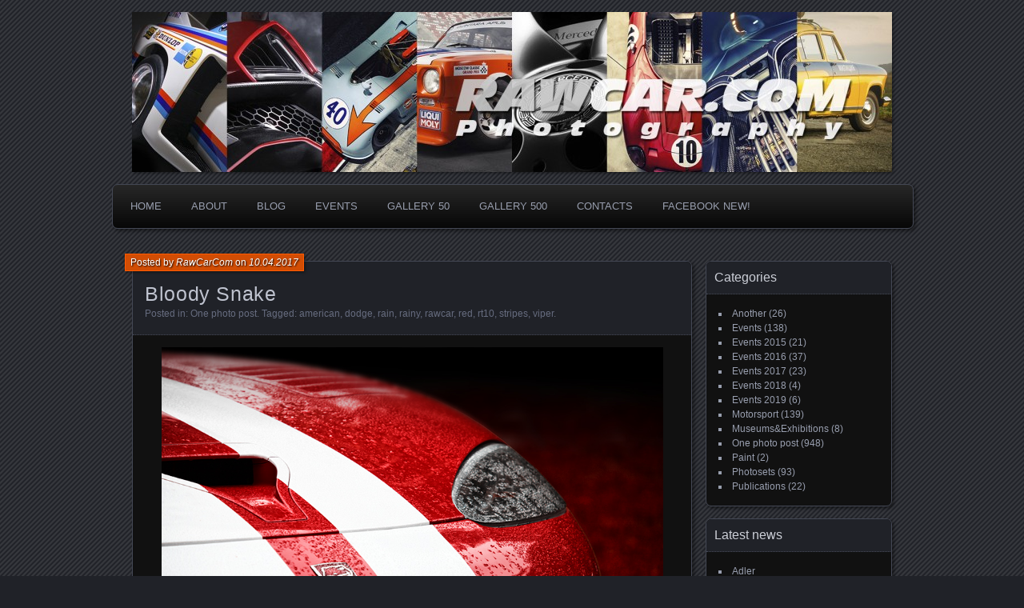

--- FILE ---
content_type: text/html; charset=UTF-8
request_url: http://www.rawcar.com/blog/2017/04/10/bloody-snake/
body_size: 20937
content:

<!DOCTYPE html>
<!--[if IE 7]>
<html id="ie7" lang="ru-RU">
<![endif]-->
<!--[if IE 8]>
<html id="ie8" lang="ru-RU">
<![endif]-->
<!--[if !(IE 7) | !(IE 8) ]><!-->
<html lang="ru-RU">
<!--<![endif]-->
<head>
	<meta charset="UTF-8" />
	<title> &raquo; Bloody Snake Rawcar.com Automobile photography &#8212; Classics, Drag Racing, Drift, Rally, F1, GT, DTM, Custom, Supercars, Exhibitions and Museums</title>
	<link rel="profile" href="http://gmpg.org/xfn/11" />
	<link rel="stylesheet" type="text/css" media="all" href="http://www.rawcar.com/blog/wp-content/themes/parament/style.css" />
	<link rel="pingback" href="http://www.rawcar.com/blog/xmlrpc.php" />
	<!--[if lt IE 9]>
	<script src="http://www.rawcar.com/blog/wp-content/themes/parament/js/html5.js" type="text/javascript"></script>
	<![endif]-->
		<meta name='robots' content='max-image-preview:large' />
<link rel="alternate" type="application/rss+xml" title="Rawcar.com Automobile photography - Classics, Drag Racing, Drift, Rally, F1, GT, DTM, Custom, Supercars, Exhibitions and Museums &raquo; Лента" href="http://www.rawcar.com/blog/feed/" />
<link rel="alternate" type="application/rss+xml" title="Rawcar.com Automobile photography - Classics, Drag Racing, Drift, Rally, F1, GT, DTM, Custom, Supercars, Exhibitions and Museums &raquo; Лента комментариев" href="http://www.rawcar.com/blog/comments/feed/" />
<link rel="alternate" type="application/rss+xml" title="Rawcar.com Automobile photography - Classics, Drag Racing, Drift, Rally, F1, GT, DTM, Custom, Supercars, Exhibitions and Museums &raquo; Лента комментариев к &laquo;Bloody Snake&raquo;" href="http://www.rawcar.com/blog/2017/04/10/bloody-snake/feed/" />
<script type="text/javascript">
window._wpemojiSettings = {"baseUrl":"https:\/\/s.w.org\/images\/core\/emoji\/14.0.0\/72x72\/","ext":".png","svgUrl":"https:\/\/s.w.org\/images\/core\/emoji\/14.0.0\/svg\/","svgExt":".svg","source":{"concatemoji":"http:\/\/www.rawcar.com\/blog\/wp-includes\/js\/wp-emoji-release.min.js?ver=6.1.9"}};
/*! This file is auto-generated */
!function(e,a,t){var n,r,o,i=a.createElement("canvas"),p=i.getContext&&i.getContext("2d");function s(e,t){var a=String.fromCharCode,e=(p.clearRect(0,0,i.width,i.height),p.fillText(a.apply(this,e),0,0),i.toDataURL());return p.clearRect(0,0,i.width,i.height),p.fillText(a.apply(this,t),0,0),e===i.toDataURL()}function c(e){var t=a.createElement("script");t.src=e,t.defer=t.type="text/javascript",a.getElementsByTagName("head")[0].appendChild(t)}for(o=Array("flag","emoji"),t.supports={everything:!0,everythingExceptFlag:!0},r=0;r<o.length;r++)t.supports[o[r]]=function(e){if(p&&p.fillText)switch(p.textBaseline="top",p.font="600 32px Arial",e){case"flag":return s([127987,65039,8205,9895,65039],[127987,65039,8203,9895,65039])?!1:!s([55356,56826,55356,56819],[55356,56826,8203,55356,56819])&&!s([55356,57332,56128,56423,56128,56418,56128,56421,56128,56430,56128,56423,56128,56447],[55356,57332,8203,56128,56423,8203,56128,56418,8203,56128,56421,8203,56128,56430,8203,56128,56423,8203,56128,56447]);case"emoji":return!s([129777,127995,8205,129778,127999],[129777,127995,8203,129778,127999])}return!1}(o[r]),t.supports.everything=t.supports.everything&&t.supports[o[r]],"flag"!==o[r]&&(t.supports.everythingExceptFlag=t.supports.everythingExceptFlag&&t.supports[o[r]]);t.supports.everythingExceptFlag=t.supports.everythingExceptFlag&&!t.supports.flag,t.DOMReady=!1,t.readyCallback=function(){t.DOMReady=!0},t.supports.everything||(n=function(){t.readyCallback()},a.addEventListener?(a.addEventListener("DOMContentLoaded",n,!1),e.addEventListener("load",n,!1)):(e.attachEvent("onload",n),a.attachEvent("onreadystatechange",function(){"complete"===a.readyState&&t.readyCallback()})),(e=t.source||{}).concatemoji?c(e.concatemoji):e.wpemoji&&e.twemoji&&(c(e.twemoji),c(e.wpemoji)))}(window,document,window._wpemojiSettings);
</script>
<style type="text/css">
img.wp-smiley,
img.emoji {
	display: inline !important;
	border: none !important;
	box-shadow: none !important;
	height: 1em !important;
	width: 1em !important;
	margin: 0 0.07em !important;
	vertical-align: -0.1em !important;
	background: none !important;
	padding: 0 !important;
}
</style>
	<link rel='stylesheet' id='wp-block-library-css' href='http://www.rawcar.com/blog/wp-includes/css/dist/block-library/style.min.css?ver=6.1.9' type='text/css' media='all' />
<link rel='stylesheet' id='classic-theme-styles-css' href='http://www.rawcar.com/blog/wp-includes/css/classic-themes.min.css?ver=1' type='text/css' media='all' />
<style id='global-styles-inline-css' type='text/css'>
body{--wp--preset--color--black: #000000;--wp--preset--color--cyan-bluish-gray: #abb8c3;--wp--preset--color--white: #ffffff;--wp--preset--color--pale-pink: #f78da7;--wp--preset--color--vivid-red: #cf2e2e;--wp--preset--color--luminous-vivid-orange: #ff6900;--wp--preset--color--luminous-vivid-amber: #fcb900;--wp--preset--color--light-green-cyan: #7bdcb5;--wp--preset--color--vivid-green-cyan: #00d084;--wp--preset--color--pale-cyan-blue: #8ed1fc;--wp--preset--color--vivid-cyan-blue: #0693e3;--wp--preset--color--vivid-purple: #9b51e0;--wp--preset--gradient--vivid-cyan-blue-to-vivid-purple: linear-gradient(135deg,rgba(6,147,227,1) 0%,rgb(155,81,224) 100%);--wp--preset--gradient--light-green-cyan-to-vivid-green-cyan: linear-gradient(135deg,rgb(122,220,180) 0%,rgb(0,208,130) 100%);--wp--preset--gradient--luminous-vivid-amber-to-luminous-vivid-orange: linear-gradient(135deg,rgba(252,185,0,1) 0%,rgba(255,105,0,1) 100%);--wp--preset--gradient--luminous-vivid-orange-to-vivid-red: linear-gradient(135deg,rgba(255,105,0,1) 0%,rgb(207,46,46) 100%);--wp--preset--gradient--very-light-gray-to-cyan-bluish-gray: linear-gradient(135deg,rgb(238,238,238) 0%,rgb(169,184,195) 100%);--wp--preset--gradient--cool-to-warm-spectrum: linear-gradient(135deg,rgb(74,234,220) 0%,rgb(151,120,209) 20%,rgb(207,42,186) 40%,rgb(238,44,130) 60%,rgb(251,105,98) 80%,rgb(254,248,76) 100%);--wp--preset--gradient--blush-light-purple: linear-gradient(135deg,rgb(255,206,236) 0%,rgb(152,150,240) 100%);--wp--preset--gradient--blush-bordeaux: linear-gradient(135deg,rgb(254,205,165) 0%,rgb(254,45,45) 50%,rgb(107,0,62) 100%);--wp--preset--gradient--luminous-dusk: linear-gradient(135deg,rgb(255,203,112) 0%,rgb(199,81,192) 50%,rgb(65,88,208) 100%);--wp--preset--gradient--pale-ocean: linear-gradient(135deg,rgb(255,245,203) 0%,rgb(182,227,212) 50%,rgb(51,167,181) 100%);--wp--preset--gradient--electric-grass: linear-gradient(135deg,rgb(202,248,128) 0%,rgb(113,206,126) 100%);--wp--preset--gradient--midnight: linear-gradient(135deg,rgb(2,3,129) 0%,rgb(40,116,252) 100%);--wp--preset--duotone--dark-grayscale: url('#wp-duotone-dark-grayscale');--wp--preset--duotone--grayscale: url('#wp-duotone-grayscale');--wp--preset--duotone--purple-yellow: url('#wp-duotone-purple-yellow');--wp--preset--duotone--blue-red: url('#wp-duotone-blue-red');--wp--preset--duotone--midnight: url('#wp-duotone-midnight');--wp--preset--duotone--magenta-yellow: url('#wp-duotone-magenta-yellow');--wp--preset--duotone--purple-green: url('#wp-duotone-purple-green');--wp--preset--duotone--blue-orange: url('#wp-duotone-blue-orange');--wp--preset--font-size--small: 13px;--wp--preset--font-size--medium: 20px;--wp--preset--font-size--large: 36px;--wp--preset--font-size--x-large: 42px;--wp--preset--spacing--20: 0.44rem;--wp--preset--spacing--30: 0.67rem;--wp--preset--spacing--40: 1rem;--wp--preset--spacing--50: 1.5rem;--wp--preset--spacing--60: 2.25rem;--wp--preset--spacing--70: 3.38rem;--wp--preset--spacing--80: 5.06rem;}:where(.is-layout-flex){gap: 0.5em;}body .is-layout-flow > .alignleft{float: left;margin-inline-start: 0;margin-inline-end: 2em;}body .is-layout-flow > .alignright{float: right;margin-inline-start: 2em;margin-inline-end: 0;}body .is-layout-flow > .aligncenter{margin-left: auto !important;margin-right: auto !important;}body .is-layout-constrained > .alignleft{float: left;margin-inline-start: 0;margin-inline-end: 2em;}body .is-layout-constrained > .alignright{float: right;margin-inline-start: 2em;margin-inline-end: 0;}body .is-layout-constrained > .aligncenter{margin-left: auto !important;margin-right: auto !important;}body .is-layout-constrained > :where(:not(.alignleft):not(.alignright):not(.alignfull)){max-width: var(--wp--style--global--content-size);margin-left: auto !important;margin-right: auto !important;}body .is-layout-constrained > .alignwide{max-width: var(--wp--style--global--wide-size);}body .is-layout-flex{display: flex;}body .is-layout-flex{flex-wrap: wrap;align-items: center;}body .is-layout-flex > *{margin: 0;}:where(.wp-block-columns.is-layout-flex){gap: 2em;}.has-black-color{color: var(--wp--preset--color--black) !important;}.has-cyan-bluish-gray-color{color: var(--wp--preset--color--cyan-bluish-gray) !important;}.has-white-color{color: var(--wp--preset--color--white) !important;}.has-pale-pink-color{color: var(--wp--preset--color--pale-pink) !important;}.has-vivid-red-color{color: var(--wp--preset--color--vivid-red) !important;}.has-luminous-vivid-orange-color{color: var(--wp--preset--color--luminous-vivid-orange) !important;}.has-luminous-vivid-amber-color{color: var(--wp--preset--color--luminous-vivid-amber) !important;}.has-light-green-cyan-color{color: var(--wp--preset--color--light-green-cyan) !important;}.has-vivid-green-cyan-color{color: var(--wp--preset--color--vivid-green-cyan) !important;}.has-pale-cyan-blue-color{color: var(--wp--preset--color--pale-cyan-blue) !important;}.has-vivid-cyan-blue-color{color: var(--wp--preset--color--vivid-cyan-blue) !important;}.has-vivid-purple-color{color: var(--wp--preset--color--vivid-purple) !important;}.has-black-background-color{background-color: var(--wp--preset--color--black) !important;}.has-cyan-bluish-gray-background-color{background-color: var(--wp--preset--color--cyan-bluish-gray) !important;}.has-white-background-color{background-color: var(--wp--preset--color--white) !important;}.has-pale-pink-background-color{background-color: var(--wp--preset--color--pale-pink) !important;}.has-vivid-red-background-color{background-color: var(--wp--preset--color--vivid-red) !important;}.has-luminous-vivid-orange-background-color{background-color: var(--wp--preset--color--luminous-vivid-orange) !important;}.has-luminous-vivid-amber-background-color{background-color: var(--wp--preset--color--luminous-vivid-amber) !important;}.has-light-green-cyan-background-color{background-color: var(--wp--preset--color--light-green-cyan) !important;}.has-vivid-green-cyan-background-color{background-color: var(--wp--preset--color--vivid-green-cyan) !important;}.has-pale-cyan-blue-background-color{background-color: var(--wp--preset--color--pale-cyan-blue) !important;}.has-vivid-cyan-blue-background-color{background-color: var(--wp--preset--color--vivid-cyan-blue) !important;}.has-vivid-purple-background-color{background-color: var(--wp--preset--color--vivid-purple) !important;}.has-black-border-color{border-color: var(--wp--preset--color--black) !important;}.has-cyan-bluish-gray-border-color{border-color: var(--wp--preset--color--cyan-bluish-gray) !important;}.has-white-border-color{border-color: var(--wp--preset--color--white) !important;}.has-pale-pink-border-color{border-color: var(--wp--preset--color--pale-pink) !important;}.has-vivid-red-border-color{border-color: var(--wp--preset--color--vivid-red) !important;}.has-luminous-vivid-orange-border-color{border-color: var(--wp--preset--color--luminous-vivid-orange) !important;}.has-luminous-vivid-amber-border-color{border-color: var(--wp--preset--color--luminous-vivid-amber) !important;}.has-light-green-cyan-border-color{border-color: var(--wp--preset--color--light-green-cyan) !important;}.has-vivid-green-cyan-border-color{border-color: var(--wp--preset--color--vivid-green-cyan) !important;}.has-pale-cyan-blue-border-color{border-color: var(--wp--preset--color--pale-cyan-blue) !important;}.has-vivid-cyan-blue-border-color{border-color: var(--wp--preset--color--vivid-cyan-blue) !important;}.has-vivid-purple-border-color{border-color: var(--wp--preset--color--vivid-purple) !important;}.has-vivid-cyan-blue-to-vivid-purple-gradient-background{background: var(--wp--preset--gradient--vivid-cyan-blue-to-vivid-purple) !important;}.has-light-green-cyan-to-vivid-green-cyan-gradient-background{background: var(--wp--preset--gradient--light-green-cyan-to-vivid-green-cyan) !important;}.has-luminous-vivid-amber-to-luminous-vivid-orange-gradient-background{background: var(--wp--preset--gradient--luminous-vivid-amber-to-luminous-vivid-orange) !important;}.has-luminous-vivid-orange-to-vivid-red-gradient-background{background: var(--wp--preset--gradient--luminous-vivid-orange-to-vivid-red) !important;}.has-very-light-gray-to-cyan-bluish-gray-gradient-background{background: var(--wp--preset--gradient--very-light-gray-to-cyan-bluish-gray) !important;}.has-cool-to-warm-spectrum-gradient-background{background: var(--wp--preset--gradient--cool-to-warm-spectrum) !important;}.has-blush-light-purple-gradient-background{background: var(--wp--preset--gradient--blush-light-purple) !important;}.has-blush-bordeaux-gradient-background{background: var(--wp--preset--gradient--blush-bordeaux) !important;}.has-luminous-dusk-gradient-background{background: var(--wp--preset--gradient--luminous-dusk) !important;}.has-pale-ocean-gradient-background{background: var(--wp--preset--gradient--pale-ocean) !important;}.has-electric-grass-gradient-background{background: var(--wp--preset--gradient--electric-grass) !important;}.has-midnight-gradient-background{background: var(--wp--preset--gradient--midnight) !important;}.has-small-font-size{font-size: var(--wp--preset--font-size--small) !important;}.has-medium-font-size{font-size: var(--wp--preset--font-size--medium) !important;}.has-large-font-size{font-size: var(--wp--preset--font-size--large) !important;}.has-x-large-font-size{font-size: var(--wp--preset--font-size--x-large) !important;}
.wp-block-navigation a:where(:not(.wp-element-button)){color: inherit;}
:where(.wp-block-columns.is-layout-flex){gap: 2em;}
.wp-block-pullquote{font-size: 1.5em;line-height: 1.6;}
</style>
<link rel="https://api.w.org/" href="http://www.rawcar.com/blog/wp-json/" /><link rel="alternate" type="application/json" href="http://www.rawcar.com/blog/wp-json/wp/v2/posts/8172" /><link rel="EditURI" type="application/rsd+xml" title="RSD" href="http://www.rawcar.com/blog/xmlrpc.php?rsd" />
<link rel="wlwmanifest" type="application/wlwmanifest+xml" href="http://www.rawcar.com/blog/wp-includes/wlwmanifest.xml" />
<meta name="generator" content="WordPress 6.1.9" />
<link rel="canonical" href="http://www.rawcar.com/blog/2017/04/10/bloody-snake/" />
<link rel='shortlink' href='http://www.rawcar.com/blog/?p=8172' />
<link rel="alternate" type="application/json+oembed" href="http://www.rawcar.com/blog/wp-json/oembed/1.0/embed?url=http%3A%2F%2Fwww.rawcar.com%2Fblog%2F2017%2F04%2F10%2Fbloody-snake%2F" />
<link rel="alternate" type="text/xml+oembed" href="http://www.rawcar.com/blog/wp-json/oembed/1.0/embed?url=http%3A%2F%2Fwww.rawcar.com%2Fblog%2F2017%2F04%2F10%2Fbloody-snake%2F&#038;format=xml" />
		<style type="text/css">
					h1#site-title,
			h2#site-description {
				position: absolute !important;
				clip: rect( 1px 1px 1px 1px ); /* IE6, IE7 */
				clip: rect( 1px, 1px, 1px, 1px );
			}
				
			#branding {
				overflow: hidden;
				position: relative;
				width: 950px;
				height: 200px;
			}
			h1#site-title,
			h2#site-description {
				position: relative;
				margin-left: 50px;
				z-index: 2;
			}
			h1#site-title {
				margin-top: 60px;
			}
			h2#site-description {
				display: block;
			}
			#header-image {
				display: block;
				position: absolute;
				top: 0;
				left: 0;
				width: 950px;
				height: 200px;
				z-index: 1;
			}
						</style>
		</head>

<body class="post-template-default single single-post postid-8172 single-format-standard">

<div id="page-wrap" class="contain">

	<header id="branding" role="banner" class="has-image">
		<h1 id="site-title"><a href="http://www.rawcar.com/blog">Rawcar.com Automobile photography - Classics, Drag Racing, Drift, Rally, F1, GT, DTM, Custom, Supercars, Exhibitions and Museums</a></h1>
		<h2 id="site-description"><a href="http://www.rawcar.com/blog">Rawcar.com Automobile photography - Classics, Drag Racing, Drift, Rally, F1, GT, DTM, Custom, Supercars, Exhibitions and Museums</a></h2>
					<a id="header-image" href="http://www.rawcar.com/blog"><img src="http://www.rawcar.com/blog/wp-content/uploads/2016/04/cropped-raw_head_2016_blog.jpg" alt="" /></a>
			</header><!-- #branding -->

	<nav id="menu" role="navigation">
		<ul id="primary-menu" class="menu"><li id="menu-item-1278" class="menu-item menu-item-type-custom menu-item-object-custom menu-item-1278"><a href="http://www.rawcar.com">Home</a></li>
<li id="menu-item-1963" class="menu-item menu-item-type-custom menu-item-object-custom menu-item-1963"><a href="http://www.rawcar.com/about.htm">About</a></li>
<li id="menu-item-1279" class="menu-item menu-item-type-custom menu-item-object-custom menu-item-home menu-item-1279"><a href="http://www.rawcar.com/blog">Blog</a></li>
<li id="menu-item-1280" class="menu-item menu-item-type-custom menu-item-object-custom menu-item-1280"><a href="http://www.rawcar.com/events.htm">Events</a></li>
<li id="menu-item-1281" class="menu-item menu-item-type-custom menu-item-object-custom menu-item-1281"><a href="http://www.rawcar.com/gallery_s/index.html">Gallery 50</a></li>
<li id="menu-item-1282" class="menu-item menu-item-type-custom menu-item-object-custom menu-item-1282"><a href="http://www.flickr.com/photos/33175875@N05/">Gallery 500</a></li>
<li id="menu-item-1283" class="menu-item menu-item-type-custom menu-item-object-custom menu-item-1283"><a href="http://www.rawcar.com/contact.htm">Contacts</a></li>
<li id="menu-item-1284" class="menu-item menu-item-type-custom menu-item-object-custom menu-item-1284"><a href="http://www.facebook.com/rawcarcom">Facebook New!</a></li>
</ul>	</nav>
<div id="container" class="contain">
	<div id="main" role="main">
													
<article id="post-8172" class="contain has-byline post-8172 post type-post status-publish format-standard hentry category-one-photo-post tag-american tag-dodge tag-rain tag-rainy tag-rawcar tag-red tag-rt10 tag-stripes tag-viper">

	<div class="title">
					<h2 class="entry-title">Bloody Snake</h2>				<div class="entry-byline">
			<span>Posted by <a href="http://www.rawcar.com/blog/author/admin/" title="View all posts by RawCarCom">RawCarCom</a> on <a href="http://www.rawcar.com/blog/2017/04/10/bloody-snake/">10.04.2017</a></span>
					</div>

		<div class="entry-meta">

						Posted in: <a href="http://www.rawcar.com/blog/category/one-photo-post/" rel="category tag">One photo post</a>.			
						Tagged: <a href="http://www.rawcar.com/blog/tag/american/" rel="tag">american</a>, <a href="http://www.rawcar.com/blog/tag/dodge/" rel="tag">dodge</a>, <a href="http://www.rawcar.com/blog/tag/rain/" rel="tag">rain</a>, <a href="http://www.rawcar.com/blog/tag/rainy/" rel="tag">rainy</a>, <a href="http://www.rawcar.com/blog/tag/rawcar/" rel="tag">rawcar</a>, <a href="http://www.rawcar.com/blog/tag/red/" rel="tag">red</a>, <a href="http://www.rawcar.com/blog/tag/rt10/" rel="tag">rt10</a>, <a href="http://www.rawcar.com/blog/tag/stripes/" rel="tag">stripes</a>, <a href="http://www.rawcar.com/blog/tag/viper/" rel="tag">viper</a>.			
					</div><!-- entry-meta -->

	</div><!-- end title -->

	<div class="entry-content">
		<p><a href="http://www.rawcar.com/blog/wp-content/uploads/2017/04/IMG_1535_r.jpg"><img decoding="async" class="aligncenter size-full wp-image-8173" src="http://www.rawcar.com/blog/wp-content/uploads/2017/04/IMG_1535_r.jpg" alt="IMG_1535_r" width="900" height="600" srcset="http://www.rawcar.com/blog/wp-content/uploads/2017/04/IMG_1535_r.jpg 900w, http://www.rawcar.com/blog/wp-content/uploads/2017/04/IMG_1535_r-300x200.jpg 300w, http://www.rawcar.com/blog/wp-content/uploads/2017/04/IMG_1535_r-800x533.jpg 800w" sizes="(max-width: 900px) 100vw, 900px" /></a></p>
			</div>

			<nav id="post-nav" class="contain">
			<h1 class="assistive-text">Posts navigation</h1>
			<div class="nav-older">&larr; <a href="http://www.rawcar.com/blog/2017/04/10/raw-deal-2/" rel="prev">Raw Deal</a></div>			<div class="nav-newer"><a href="http://www.rawcar.com/blog/2017/04/10/electra-run/" rel="next">Electra Run</a> &rarr;</div>		</nav>
	
</article>				
	<div id="comments">
	
	
	
</div><!-- #comments -->						</div><!-- end main -->

	
	<ul id="sidebar" role="complementary">
		<li id="categories-3" class="widget widget_categories"><h2 class="widget-title">Categories</h2>
			<ul>
					<li class="cat-item cat-item-1"><a href="http://www.rawcar.com/blog/category/%d0%b1%d0%b5%d0%b7-%d1%80%d1%83%d0%b1%d1%80%d0%b8%d0%ba%d0%b8/">Another</a> (26)
</li>
	<li class="cat-item cat-item-81"><a href="http://www.rawcar.com/blog/category/events/">Events</a> (138)
</li>
	<li class="cat-item cat-item-1641"><a href="http://www.rawcar.com/blog/category/events-2015/">Events 2015</a> (21)
</li>
	<li class="cat-item cat-item-1642"><a href="http://www.rawcar.com/blog/category/events-2016/">Events 2016</a> (37)
</li>
	<li class="cat-item cat-item-2102"><a href="http://www.rawcar.com/blog/category/events-2017/">Events 2017</a> (23)
</li>
	<li class="cat-item cat-item-2299"><a href="http://www.rawcar.com/blog/category/events-2018/">Events 2018</a> (4)
</li>
	<li class="cat-item cat-item-2443"><a href="http://www.rawcar.com/blog/category/events-2019/">Events 2019</a> (6)
</li>
	<li class="cat-item cat-item-2050"><a href="http://www.rawcar.com/blog/category/motorsport-2/">Motorsport</a> (139)
</li>
	<li class="cat-item cat-item-1694"><a href="http://www.rawcar.com/blog/category/museumsexhibitions/">Museums&amp;Exhibitions</a> (8)
</li>
	<li class="cat-item cat-item-273"><a href="http://www.rawcar.com/blog/category/one-photo-post/">One photo post</a> (948)
</li>
	<li class="cat-item cat-item-314"><a href="http://www.rawcar.com/blog/category/paint/">Paint</a> (2)
</li>
	<li class="cat-item cat-item-82"><a href="http://www.rawcar.com/blog/category/photosets/">Photosets</a> (93)
</li>
	<li class="cat-item cat-item-252"><a href="http://www.rawcar.com/blog/category/publications/">Publications</a> (22)
</li>
			</ul>

			</li>
		<li id="recent-posts-4" class="widget widget_recent_entries">
		<h2 class="widget-title">Latest news</h2>
		<ul>
											<li>
					<a href="http://www.rawcar.com/blog/2025/03/28/adler/">Adler</a>
									</li>
											<li>
					<a href="http://www.rawcar.com/blog/2025/03/28/pininfarina-f40/">Pininfarina F40</a>
									</li>
											<li>
					<a href="http://www.rawcar.com/blog/2025/03/28/nascar-or-no-car/">Nascar Or No Car</a>
									</li>
											<li>
					<a href="http://www.rawcar.com/blog/2024/02/04/amazing-waterworld/">Amazing Waterworld</a>
									</li>
											<li>
					<a href="http://www.rawcar.com/blog/2024/02/04/flugelturer-2/">Flügeltürer</a>
									</li>
											<li>
					<a href="http://www.rawcar.com/blog/2024/02/04/beauty-21/">Beauty 21</a>
									</li>
											<li>
					<a href="http://www.rawcar.com/blog/2024/02/04/jag-green/">Jag Green</a>
									</li>
											<li>
					<a href="http://www.rawcar.com/blog/2024/02/04/old-formula-times/">Old Formula Times</a>
									</li>
											<li>
					<a href="http://www.rawcar.com/blog/2024/01/24/knight-rider-3/">Knight Rider</a>
									</li>
											<li>
					<a href="http://www.rawcar.com/blog/2024/01/24/blue-flame/">Blue Flame</a>
									</li>
											<li>
					<a href="http://www.rawcar.com/blog/2024/01/24/the-snake/">The Snake</a>
									</li>
											<li>
					<a href="http://www.rawcar.com/blog/2022/09/05/christine-time-to-harvest/">Christine. Time to Harvest</a>
									</li>
											<li>
					<a href="http://www.rawcar.com/blog/2022/09/05/dzintara-volga/">Dzintara Volga</a>
									</li>
											<li>
					<a href="http://www.rawcar.com/blog/2022/09/05/mafia-lost-heaven/">Mafia: Lost Heaven</a>
									</li>
											<li>
					<a href="http://www.rawcar.com/blog/2022/09/05/1937-horch-830-bl/">1937 Horch 830 BL</a>
									</li>
											<li>
					<a href="http://www.rawcar.com/blog/2022/07/21/burnout/">Burnout</a>
									</li>
											<li>
					<a href="http://www.rawcar.com/blog/2022/07/21/duesenberg/">Duesenberg</a>
									</li>
											<li>
					<a href="http://www.rawcar.com/blog/2022/07/21/century-roadmaster/">Century Roadmaster</a>
									</li>
											<li>
					<a href="http://www.rawcar.com/blog/2022/07/21/volga/">&#171;Volga&#187;</a>
									</li>
											<li>
					<a href="http://www.rawcar.com/blog/2022/07/21/old-riga/">Old Riga</a>
									</li>
											<li>
					<a href="http://www.rawcar.com/blog/2022/07/21/accelerated-education/">Accelerated Education</a>
									</li>
											<li>
					<a href="http://www.rawcar.com/blog/2022/07/21/limouzim/">LimouZIM</a>
									</li>
											<li>
					<a href="http://www.rawcar.com/blog/2022/07/21/dunlop-bridge/">Dunlop Bridge</a>
									</li>
											<li>
					<a href="http://www.rawcar.com/blog/2022/03/29/dtm/">DTM</a>
									</li>
											<li>
					<a href="http://www.rawcar.com/blog/2022/03/29/slovenska-strela/">Slovenska strela</a>
									</li>
											<li>
					<a href="http://www.rawcar.com/blog/2022/03/07/the-arrow/">The Arrow</a>
									</li>
											<li>
					<a href="http://www.rawcar.com/blog/2022/03/03/bugelfalte/">«Bügelfalte»</a>
									</li>
											<li>
					<a href="http://www.rawcar.com/blog/2022/03/03/green-elf/">Green Elf</a>
									</li>
											<li>
					<a href="http://www.rawcar.com/blog/2022/03/03/quattrovalvole/">Quattrovalvole</a>
									</li>
											<li>
					<a href="http://www.rawcar.com/blog/2022/03/03/finnish-airlines/">Finnish Airlines</a>
									</li>
											<li>
					<a href="http://www.rawcar.com/blog/2022/03/03/mittelmotor-2/">Mittelmotor</a>
									</li>
											<li>
					<a href="http://www.rawcar.com/blog/2022/03/03/moparornocar/">MoparOrNoCar</a>
									</li>
											<li>
					<a href="http://www.rawcar.com/blog/2022/03/03/la-source-spa-2/">La Source @ Spa</a>
									</li>
											<li>
					<a href="http://www.rawcar.com/blog/2022/03/03/impala-red/">Impala Red</a>
									</li>
											<li>
					<a href="http://www.rawcar.com/blog/2022/03/03/leningrad/">&#171;Leningrad&#187;</a>
									</li>
											<li>
					<a href="http://www.rawcar.com/blog/2022/03/03/d-zug/">D-Zug</a>
									</li>
											<li>
					<a href="http://www.rawcar.com/blog/2022/03/03/m21/">M21</a>
									</li>
											<li>
					<a href="http://www.rawcar.com/blog/2022/03/03/daytona-2/">Daytona</a>
									</li>
											<li>
					<a href="http://www.rawcar.com/blog/2022/03/03/venom-1500tt/">Venom 1500TT</a>
									</li>
											<li>
					<a href="http://www.rawcar.com/blog/2022/03/03/wheels-of-war/">Wheels of War</a>
									</li>
											<li>
					<a href="http://www.rawcar.com/blog/2022/03/03/250-gto/">250 GTO</a>
									</li>
											<li>
					<a href="http://www.rawcar.com/blog/2022/03/03/croisiere-jaune-31/">Croisiere Jaune &#8217;31</a>
									</li>
											<li>
					<a href="http://www.rawcar.com/blog/2022/03/03/forgotten-in-chile/">Forgotten in Chile</a>
									</li>
											<li>
					<a href="http://www.rawcar.com/blog/2022/03/03/adventure/">Adventure</a>
									</li>
											<li>
					<a href="http://www.rawcar.com/blog/2022/03/03/wild-wild-east/">Wild Wild East</a>
									</li>
											<li>
					<a href="http://www.rawcar.com/blog/2022/03/03/lady-in-red-2/">Lady in Red</a>
									</li>
											<li>
					<a href="http://www.rawcar.com/blog/2021/08/29/entering-the-arena/">Entering the Arena</a>
									</li>
											<li>
					<a href="http://www.rawcar.com/blog/2021/08/29/gullwing-2/">Gullwing</a>
									</li>
											<li>
					<a href="http://www.rawcar.com/blog/2021/08/29/chayka-2/">&#171;Chayka&#187;</a>
									</li>
											<li>
					<a href="http://www.rawcar.com/blog/2021/08/29/vaillant-porsche-2/">Vaillant-Porsche</a>
									</li>
											<li>
					<a href="http://www.rawcar.com/blog/2021/01/12/caroll-shelby-98/">Caroll Shelby #98</a>
									</li>
											<li>
					<a href="http://www.rawcar.com/blog/2020/11/25/leningrad-running/">&#171;Leningrad&#187; Running</a>
									</li>
											<li>
					<a href="http://www.rawcar.com/blog/2020/11/25/mamidakis-lada/">Mamidakis-Lada</a>
									</li>
											<li>
					<a href="http://www.rawcar.com/blog/2020/11/25/barnfind/">Barnfind</a>
									</li>
											<li>
					<a href="http://www.rawcar.com/blog/2020/11/25/ken-block-attacks/">Ken Block Attacks</a>
									</li>
											<li>
					<a href="http://www.rawcar.com/blog/2020/11/25/sochi-casino/">Sochi Casino</a>
									</li>
											<li>
					<a href="http://www.rawcar.com/blog/2020/11/25/williams-f1-4/">Williams F1</a>
									</li>
											<li>
					<a href="http://www.rawcar.com/blog/2020/07/29/vihur-500/">Vihur-500</a>
									</li>
											<li>
					<a href="http://www.rawcar.com/blog/2020/07/29/er-200/">ER-200</a>
									</li>
											<li>
					<a href="http://www.rawcar.com/blog/2020/07/29/brazilian-boy/">Brazilian Boy</a>
									</li>
											<li>
					<a href="http://www.rawcar.com/blog/2020/07/29/p210/">P210</a>
									</li>
											<li>
					<a href="http://www.rawcar.com/blog/2020/07/29/mittelmotor/">Mittelmotor</a>
									</li>
											<li>
					<a href="http://www.rawcar.com/blog/2020/07/29/racing-devils/">Racing Devils</a>
									</li>
											<li>
					<a href="http://www.rawcar.com/blog/2020/07/29/24-hours-of-green-hell/">24 Hours of Green Hell</a>
									</li>
											<li>
					<a href="http://www.rawcar.com/blog/2020/06/27/rsr/">RSR</a>
									</li>
											<li>
					<a href="http://www.rawcar.com/blog/2020/06/18/le-mans-2016-winner/">Le Mans 2016 Winner</a>
									</li>
											<li>
					<a href="http://www.rawcar.com/blog/2020/06/18/london-mexico-70/">London-Mexico &#8217;70</a>
									</li>
											<li>
					<a href="http://www.rawcar.com/blog/2020/06/18/siberian-beauty/">Siberian Beauty</a>
									</li>
											<li>
					<a href="http://www.rawcar.com/blog/2020/06/18/soviet-traucks-series/">Soviet Traucks Series</a>
									</li>
											<li>
					<a href="http://www.rawcar.com/blog/2020/06/18/gaz-reunion/">GAZ Reunion</a>
									</li>
											<li>
					<a href="http://www.rawcar.com/blog/2020/06/18/racing-sunsets/">Racing Sunsets</a>
									</li>
											<li>
					<a href="http://www.rawcar.com/blog/2020/06/18/the-remains/">The Remains</a>
									</li>
											<li>
					<a href="http://www.rawcar.com/blog/2020/06/18/nash-2/">Nash</a>
									</li>
											<li>
					<a href="http://www.rawcar.com/blog/2020/05/19/drag-times/">Drag Times</a>
									</li>
											<li>
					<a href="http://www.rawcar.com/blog/2020/05/19/911-by-porsche-2/">911 by Porsche</a>
									</li>
											<li>
					<a href="http://www.rawcar.com/blog/2020/05/19/royal/">Royal</a>
									</li>
											<li>
					<a href="http://www.rawcar.com/blog/2020/05/19/gaz-f153/">GAZ F153</a>
									</li>
											<li>
					<a href="http://www.rawcar.com/blog/2020/05/19/hennessey-venom/">Hennessey Venom</a>
									</li>
											<li>
					<a href="http://www.rawcar.com/blog/2020/05/19/sir-stirling-moss/">Sir Stirling Moss</a>
									</li>
											<li>
					<a href="http://www.rawcar.com/blog/2020/05/19/porsche-heritage/">Porsche Heritage</a>
									</li>
											<li>
					<a href="http://www.rawcar.com/blog/2020/04/08/spet-1966/">SPET 1966</a>
									</li>
											<li>
					<a href="http://www.rawcar.com/blog/2020/04/04/urus-vs-lm002/">Urus vs. LM002</a>
									</li>
											<li>
					<a href="http://www.rawcar.com/blog/2020/04/04/fisht-arena/">&#171;Fisht&#187; Arena</a>
									</li>
											<li>
					<a href="http://www.rawcar.com/blog/2020/04/04/new-viper-blog/">New Viper Blog</a>
									</li>
											<li>
					<a href="http://www.rawcar.com/blog/2020/03/30/ferrari-vettel/">Ferrari. Vettel.</a>
									</li>
											<li>
					<a href="http://www.rawcar.com/blog/2020/03/30/volkspolizei-21/">Volkspolizei 21</a>
									</li>
											<li>
					<a href="http://www.rawcar.com/blog/2020/03/30/cold-winter-of-1943/">Cold Winter of 1943</a>
									</li>
											<li>
					<a href="http://www.rawcar.com/blog/2020/03/30/917-longheck/">917 Longheck</a>
									</li>
											<li>
					<a href="http://www.rawcar.com/blog/2020/03/30/batmobile/">Batmobile</a>
									</li>
											<li>
					<a href="http://www.rawcar.com/blog/2020/03/30/nismo-le-mans/">Nismo Le Mans</a>
									</li>
											<li>
					<a href="http://www.rawcar.com/blog/2020/03/30/redbull-f1/">RedBull F1</a>
									</li>
											<li>
					<a href="http://www.rawcar.com/blog/2020/03/25/venomous-4/">Venomous</a>
									</li>
											<li>
					<a href="http://www.rawcar.com/blog/2020/03/25/le-bastard-du-le-mans/">&#171;Le Bastard&#187; du Le Mans</a>
									</li>
											<li>
					<a href="http://www.rawcar.com/blog/2020/03/25/dartz-black-stallion/">Dartz Black Stallion</a>
									</li>
											<li>
					<a href="http://www.rawcar.com/blog/2020/03/25/the-ghost-and-the-darkness/">The Ghost and the Darkness</a>
									</li>
											<li>
					<a href="http://www.rawcar.com/blog/2020/02/10/porsche-914/">Porsche 914</a>
									</li>
											<li>
					<a href="http://www.rawcar.com/blog/2019/07/07/lets-race/">Let&#8217;s Race!</a>
									</li>
											<li>
					<a href="http://www.rawcar.com/blog/2019/07/07/reunion-21/">Reunion 21</a>
									</li>
											<li>
					<a href="http://www.rawcar.com/blog/2019/07/07/peking-to-paris-2019/">Peking to Paris 2019</a>
									</li>
											<li>
					<a href="http://www.rawcar.com/blog/2019/07/07/estonian-grand-prix-2019/">Estonian Grand Prix 2019</a>
									</li>
											<li>
					<a href="http://www.rawcar.com/blog/2019/07/07/field-find-laz-697-tourist/">Field find LAZ-697 &#171;Tourist&#187;</a>
									</li>
											<li>
					<a href="http://www.rawcar.com/blog/2019/07/07/night-run/">Night Run</a>
									</li>
											<li>
					<a href="http://www.rawcar.com/blog/2019/07/07/24-hours-of-nurburgring/">24 Hours of Nürburgring</a>
									</li>
											<li>
					<a href="http://www.rawcar.com/blog/2019/07/07/supra-gr-for-24-hours-of-nurburgring/">Supra GR for 24 hours of Nürburgring</a>
									</li>
											<li>
					<a href="http://www.rawcar.com/blog/2019/06/04/immanuel-kant-volga/">Immanuel Kant &#038; Volga</a>
									</li>
											<li>
					<a href="http://www.rawcar.com/blog/2019/06/04/oldsmobile/">Oldsmobile</a>
									</li>
											<li>
					<a href="http://www.rawcar.com/blog/2019/06/04/gulf-porsche/">Gulf Porsche</a>
									</li>
											<li>
					<a href="http://www.rawcar.com/blog/2019/06/03/zakspeed-capri-2/">Zakspeed Capri</a>
									</li>
											<li>
					<a href="http://www.rawcar.com/blog/2019/05/14/600-swb/">600 SWB</a>
									</li>
											<li>
					<a href="http://www.rawcar.com/blog/2019/05/14/gaz-22-volga/">GAZ-22 &#171;Volga&#187;</a>
									</li>
											<li>
					<a href="http://www.rawcar.com/blog/2019/05/14/around-the-world-3/">Around the World</a>
									</li>
											<li>
					<a href="http://www.rawcar.com/blog/2019/05/14/barracuda-sleeping/">Barracuda Sleeping</a>
									</li>
											<li>
					<a href="http://www.rawcar.com/blog/2019/05/14/vaillant-porsche/">Vaillant-Porsche</a>
									</li>
											<li>
					<a href="http://www.rawcar.com/blog/2019/05/14/m1/">M1</a>
									</li>
											<li>
					<a href="http://www.rawcar.com/blog/2019/05/14/cord-l29/">Cord L29</a>
									</li>
											<li>
					<a href="http://www.rawcar.com/blog/2019/04/11/daytona/">Daytona</a>
									</li>
											<li>
					<a href="http://www.rawcar.com/blog/2019/04/11/night-race-2/">Night Race</a>
									</li>
											<li>
					<a href="http://www.rawcar.com/blog/2019/04/11/cobra-la-source/">Cobra @ La Source</a>
									</li>
											<li>
					<a href="http://www.rawcar.com/blog/2019/04/06/urus/">Urus</a>
									</li>
											<li>
					<a href="http://www.rawcar.com/blog/2019/04/05/zakspeed-capri/">Zakspeed Capri</a>
									</li>
											<li>
					<a href="http://www.rawcar.com/blog/2019/03/19/the-viper-2/">The Viper</a>
									</li>
											<li>
					<a href="http://www.rawcar.com/blog/2019/03/15/porsche-356/">Porsche 356</a>
									</li>
											<li>
					<a href="http://www.rawcar.com/blog/2019/03/15/night-race/">Night Race</a>
									</li>
											<li>
					<a href="http://www.rawcar.com/blog/2019/03/15/le-mans-gt40/">Le Mans GT40</a>
									</li>
											<li>
					<a href="http://www.rawcar.com/blog/2019/03/03/porsche/">Porsche</a>
									</li>
											<li>
					<a href="http://www.rawcar.com/blog/2019/03/03/33-max-verstappen/">#33 Max Verstappen</a>
									</li>
											<li>
					<a href="http://www.rawcar.com/blog/2019/03/03/monte-carlo-heritage/">Monte Carlo Heritage</a>
									</li>
											<li>
					<a href="http://www.rawcar.com/blog/2019/03/03/lambotomy-2-2/">Lambotomy-2</a>
									</li>
											<li>
					<a href="http://www.rawcar.com/blog/2019/03/03/nelson-piquets-m1/">Nelson Piquet&#8217;s M1</a>
									</li>
											<li>
					<a href="http://www.rawcar.com/blog/2019/02/19/life-is-a-game/">Life is a Game</a>
									</li>
											<li>
					<a href="http://www.rawcar.com/blog/2019/02/19/mp4-12c/">MP4-12C</a>
									</li>
											<li>
					<a href="http://www.rawcar.com/blog/2019/02/19/lm002-4/">LM002</a>
									</li>
											<li>
					<a href="http://www.rawcar.com/blog/2019/02/19/moscow-taxi/">Moscow Taxi</a>
									</li>
											<li>
					<a href="http://www.rawcar.com/blog/2019/02/19/sochi-rocknroll/">Sochi Rock&#8217;n&#8217;Roll</a>
									</li>
											<li>
					<a href="http://www.rawcar.com/blog/2019/02/19/black-track-series-monaco-winner/">Black Track Series. Monaco Winner</a>
									</li>
											<li>
					<a href="http://www.rawcar.com/blog/2019/02/19/venomous-rt10/">Venomous. RT/10</a>
									</li>
											<li>
					<a href="http://www.rawcar.com/blog/2019/02/19/black-track-series-vanagas/">Black Track Series. Vanagas</a>
									</li>
											<li>
					<a href="http://www.rawcar.com/blog/2019/02/19/lambotomy-2/">Lambotomy</a>
									</li>
											<li>
					<a href="http://www.rawcar.com/blog/2019/02/19/f40-in-sochi-olympic-park/">F40 in Sochi Olympic Park</a>
									</li>
											<li>
					<a href="http://www.rawcar.com/blog/2019/02/19/trolleybus-racing/">Trolleybus Racing</a>
									</li>
											<li>
					<a href="http://www.rawcar.com/blog/2019/02/19/camaro-zl1/">Camaro ZL1</a>
									</li>
											<li>
					<a href="http://www.rawcar.com/blog/2019/02/19/black-track-series-mini-wrc/">Black Track Series. Mini WRC</a>
									</li>
											<li>
					<a href="http://www.rawcar.com/blog/2019/02/19/mechanical-orange-2/">Mechanical Orange</a>
									</li>
											<li>
					<a href="http://www.rawcar.com/blog/2019/02/19/t1/">T1</a>
									</li>
											<li>
					<a href="http://www.rawcar.com/blog/2019/02/19/forgotten/">Forgotten</a>
									</li>
											<li>
					<a href="http://www.rawcar.com/blog/2019/01/15/lets-fly/">Let&#8217;s Fly!</a>
									</li>
											<li>
					<a href="http://www.rawcar.com/blog/2019/01/15/lm002-in-sochi/">LM002 in Sochi</a>
									</li>
											<li>
					<a href="http://www.rawcar.com/blog/2019/01/11/kamaz-challenge-accepted/">Kamaz. Challenge Accepted.</a>
									</li>
											<li>
					<a href="http://www.rawcar.com/blog/2018/12/29/renault-f1/">Renault F1</a>
									</li>
											<li>
					<a href="http://www.rawcar.com/blog/2018/12/29/lambotomy/">Lambotomy</a>
									</li>
											<li>
					<a href="http://www.rawcar.com/blog/2018/12/23/racing-lada-3/">Racing Lada</a>
									</li>
											<li>
					<a href="http://www.rawcar.com/blog/2018/12/21/jeepers-made-in-china/">Jeepers. Made in China</a>
									</li>
											<li>
					<a href="http://www.rawcar.com/blog/2018/12/20/3-0-csl-e9/">3.0 CSL E9</a>
									</li>
											<li>
					<a href="http://www.rawcar.com/blog/2018/12/12/calendar-road-21-2019/">Calendar &#171;Road 21. 2019&#187;</a>
									</li>
											<li>
					<a href="http://www.rawcar.com/blog/2018/12/11/calendar-road-21-2019-2/">Calendar &#171;Road 21. 2019&#187;</a>
									</li>
											<li>
					<a href="http://www.rawcar.com/blog/2018/12/11/1938-studabaker-commander-six/">1938 Studabaker Commander Six</a>
									</li>
											<li>
					<a href="http://www.rawcar.com/blog/2018/12/11/to-protect-and-to-serve-2/">To Protect and to Serve</a>
									</li>
											<li>
					<a href="http://www.rawcar.com/blog/2018/12/11/new-vantage/">New Vantage</a>
									</li>
											<li>
					<a href="http://www.rawcar.com/blog/2018/12/11/non-digital-racing/">Non-digital Racing</a>
									</li>
											<li>
					<a href="http://www.rawcar.com/blog/2018/12/11/cadzilla/">Cadzilla</a>
									</li>
											<li>
					<a href="http://www.rawcar.com/blog/2018/12/10/lake-baikal/">Lake Baikal</a>
									</li>
											<li>
					<a href="http://www.rawcar.com/blog/2018/12/05/kalendars-road-21-2019/">Kalendārs &#171;Road 21. 2019&#187;</a>
									</li>
											<li>
					<a href="http://www.rawcar.com/blog/2018/11/20/fia-world-rx-latvia-2018/">FIA World RX Latvia 2018</a>
									</li>
											<li>
					<a href="http://www.rawcar.com/blog/2018/11/13/le-mans-2018/">Le Mans 2018</a>
									</li>
											<li>
					<a href="http://www.rawcar.com/blog/2018/11/09/aurus-senat/">Aurus Senat</a>
									</li>
											<li>
					<a href="http://www.rawcar.com/blog/2018/11/06/le-mans-db4/">Le Mans DB4</a>
									</li>
											<li>
					<a href="http://www.rawcar.com/blog/2018/11/06/temple-of-the-snake/">Temple of the Snake</a>
									</li>
											<li>
					<a href="http://www.rawcar.com/blog/2018/11/06/out-of-the-dusk-2/">Out of the Dusk &#8212; 2</a>
									</li>
											<li>
					<a href="http://www.rawcar.com/blog/2018/11/06/vladimir-bernie/">Vladimir &#038; Bernie</a>
									</li>
											<li>
					<a href="http://www.rawcar.com/blog/2018/11/06/sparkling-f1/">Sparkling F1</a>
									</li>
											<li>
					<a href="http://www.rawcar.com/blog/2018/11/06/1961-aston-martin-db4/">1961 Aston Martin DB4</a>
									</li>
											<li>
					<a href="http://www.rawcar.com/blog/2018/11/06/dreams-come-true-2/">Dreams Come True</a>
									</li>
											<li>
					<a href="http://www.rawcar.com/blog/2018/11/06/two-white-nights/">Two White Nights</a>
									</li>
											<li>
					<a href="http://www.rawcar.com/blog/2018/11/06/out-of-the-dusk/">Out of the Dusk</a>
									</li>
											<li>
					<a href="http://www.rawcar.com/blog/2018/11/06/f1-champion-2018/">F1 Champion 2018</a>
									</li>
											<li>
					<a href="http://www.rawcar.com/blog/2018/11/06/gothica/">Gothica</a>
									</li>
											<li>
					<a href="http://www.rawcar.com/blog/2018/11/06/stingray-4/">Stingray</a>
									</li>
											<li>
					<a href="http://www.rawcar.com/blog/2018/11/06/la-source/">La Source</a>
									</li>
											<li>
					<a href="http://www.rawcar.com/blog/2018/11/06/sochi-olympic-park/">Sochi Olympic Park</a>
									</li>
											<li>
					<a href="http://www.rawcar.com/blog/2018/11/06/three-attempts/">Three Attempts</a>
									</li>
											<li>
					<a href="http://www.rawcar.com/blog/2018/11/06/nordkuste/">Nordküste</a>
									</li>
											<li>
					<a href="http://www.rawcar.com/blog/2018/11/06/in-a-barbie-world/">In a Barbie world</a>
									</li>
											<li>
					<a href="http://www.rawcar.com/blog/2018/11/06/elvis-presleys-1957-bmw-507/">Elvis Presley&#8217;s 1957 BMW 507</a>
									</li>
											<li>
					<a href="http://www.rawcar.com/blog/2018/11/06/black-star-rising-3/">Black Star Rising</a>
									</li>
											<li>
					<a href="http://www.rawcar.com/blog/2018/11/06/le-mans/">Le Mans</a>
									</li>
											<li>
					<a href="http://www.rawcar.com/blog/2018/11/06/from-hell/">From Hell</a>
									</li>
											<li>
					<a href="http://www.rawcar.com/blog/2018/11/06/siberian-girl/">Siberian Girl</a>
									</li>
											<li>
					<a href="http://www.rawcar.com/blog/2018/11/05/sebastien-loeb-and-richard-mille/">Sebastien Loeb and Richard Mille</a>
									</li>
											<li>
					<a href="http://www.rawcar.com/blog/2018/11/05/the-viper/">The Viper</a>
									</li>
											<li>
					<a href="http://www.rawcar.com/blog/2018/08/30/porsche-928/">Porsche 928</a>
									</li>
											<li>
					<a href="http://www.rawcar.com/blog/2018/08/22/gt40-spa-francorchamps/">GT40 @ Spa-Francorchamps</a>
									</li>
											<li>
					<a href="http://www.rawcar.com/blog/2018/08/22/lincoln/">Lincoln</a>
									</li>
											<li>
					<a href="http://www.rawcar.com/blog/2018/08/22/moscow-21-2/">Moscow 21</a>
									</li>
											<li>
					<a href="http://www.rawcar.com/blog/2018/08/22/muscle-machines-endurance-race/">Muscle Machines. Endurance Race</a>
									</li>
											<li>
					<a href="http://www.rawcar.com/blog/2018/08/22/ocean-race/">Ocean Race</a>
									</li>
											<li>
					<a href="http://www.rawcar.com/blog/2018/08/22/thunderbird/">Thunderbird</a>
									</li>
											<li>
					<a href="http://www.rawcar.com/blog/2018/07/25/gran-turismo-baltica-2018/">Gran Turismo Baltica 2018</a>
									</li>
											<li>
					<a href="http://www.rawcar.com/blog/2018/07/13/american-beauty-car-show-2017/">American Beauty Car Show 2017</a>
									</li>
											<li>
					<a href="http://www.rawcar.com/blog/2018/07/05/black-track-series-gt40/">Black Track Series. GT40</a>
									</li>
											<li>
					<a href="http://www.rawcar.com/blog/2018/07/05/la-source-spa/">La Source @ Spa</a>
									</li>
											<li>
					<a href="http://www.rawcar.com/blog/2018/06/12/batcc-round-2-formula-junior-championship/">BaTCC Round 2 / Formula Junior Championship</a>
									</li>
											<li>
					<a href="http://www.rawcar.com/blog/2018/06/12/dzintara-heritage/">Dzintara Heritage</a>
									</li>
											<li>
					<a href="http://www.rawcar.com/blog/2018/06/08/70-years-porsche/">70 Years Porsche</a>
									</li>
											<li>
					<a href="http://www.rawcar.com/blog/2018/04/27/cone-forest/">Cone Forest</a>
									</li>
											<li>
					<a href="http://www.rawcar.com/blog/2018/04/27/black-beast-running/">Black Beast Running</a>
									</li>
											<li>
					<a href="http://www.rawcar.com/blog/2018/04/11/s-klasse/">S-Klasse</a>
									</li>
											<li>
					<a href="http://www.rawcar.com/blog/2018/04/04/drag-strip/">Drag Strip</a>
									</li>
											<li>
					<a href="http://www.rawcar.com/blog/2018/04/02/mission-silberstern/">Mission Silberstern</a>
									</li>
											<li>
					<a href="http://www.rawcar.com/blog/2018/03/31/the-last-way/">The Last Way</a>
									</li>
											<li>
					<a href="http://www.rawcar.com/blog/2018/03/25/gulf-lada-2/">Gulf-Lada</a>
									</li>
											<li>
					<a href="http://www.rawcar.com/blog/2018/03/25/black-ice/">Black Ice</a>
									</li>
											<li>
					<a href="http://www.rawcar.com/blog/2018/03/24/sky-dreams-2/">Sky Dreams</a>
									</li>
											<li>
					<a href="http://www.rawcar.com/blog/2018/03/17/2018-mercedes-benz-actros/">2018 Mercedes-Benz Actros</a>
									</li>
											<li>
					<a href="http://www.rawcar.com/blog/2018/03/16/offroad-heritage/">Offroad Heritage</a>
									</li>
											<li>
					<a href="http://www.rawcar.com/blog/2018/03/14/brumos-porsche/">Brumos Porsche</a>
									</li>
											<li>
					<a href="http://www.rawcar.com/blog/2018/03/14/ken-block-43/">Ken Block #43</a>
									</li>
											<li>
					<a href="http://www.rawcar.com/blog/2018/03/12/racing-ural/">Racing Ural</a>
									</li>
											<li>
					<a href="http://www.rawcar.com/blog/2018/03/10/hot-wheels-11/">Hot Wheels 1:1</a>
									</li>
											<li>
					<a href="http://www.rawcar.com/blog/2018/03/08/moscow-21/">Moscow 21</a>
									</li>
											<li>
					<a href="http://www.rawcar.com/blog/2018/03/07/gle-winter-tours/">GLE. Winter Tours</a>
									</li>
											<li>
					<a href="http://www.rawcar.com/blog/2018/03/05/moscow-raceway-2/">Moscow Raceway</a>
									</li>
											<li>
					<a href="http://www.rawcar.com/blog/2018/03/04/moby-dick-2/">Moby Dick</a>
									</li>
											<li>
					<a href="http://www.rawcar.com/blog/2018/03/03/gt40-2/">GT40</a>
									</li>
											<li>
					<a href="http://www.rawcar.com/blog/2018/03/01/field-finds/">Field Finds</a>
									</li>
											<li>
					<a href="http://www.rawcar.com/blog/2018/02/27/racing-xk/">Racing XK</a>
									</li>
											<li>
					<a href="http://www.rawcar.com/blog/2018/02/25/300sl-2/">300SL</a>
									</li>
											<li>
					<a href="http://www.rawcar.com/blog/2018/02/23/r8/">R8</a>
									</li>
											<li>
					<a href="http://www.rawcar.com/blog/2018/02/21/8824/">Rally Rush</a>
									</li>
											<li>
					<a href="http://www.rawcar.com/blog/2018/02/19/latvija/">&#171;Latvija&#187;</a>
									</li>
											<li>
					<a href="http://www.rawcar.com/blog/2018/02/17/dzintara-historique/">Dzintara Historique</a>
									</li>
											<li>
					<a href="http://www.rawcar.com/blog/2018/02/15/1977-bmw-320-group-5/">1977 BMW 320 Group 5</a>
									</li>
											<li>
					<a href="http://www.rawcar.com/blog/2018/02/04/1937-bmw-328-bugelfalte-mille-miglia/">1937 BMW 328 Bügelfalte Mille Miglia</a>
									</li>
											<li>
					<a href="http://www.rawcar.com/blog/2018/01/25/mjolner-project/">Mjølner Project</a>
									</li>
											<li>
					<a href="http://www.rawcar.com/blog/2018/01/25/mille-miglia-722/">Mille Miglia #722</a>
									</li>
											<li>
					<a href="http://www.rawcar.com/blog/2018/01/25/benediktas-vanagas/">Benediktas Vanagas</a>
									</li>
											<li>
					<a href="http://www.rawcar.com/blog/2018/01/25/super-90/">Super 90</a>
									</li>
											<li>
					<a href="http://www.rawcar.com/blog/2018/01/25/erlandsson-racing/">Erlandsson Racing</a>
									</li>
											<li>
					<a href="http://www.rawcar.com/blog/2018/01/25/gotham-city-parking/">Gotham City Parking</a>
									</li>
											<li>
					<a href="http://www.rawcar.com/blog/2018/01/25/liberty-walk-ferrari/">Liberty Walk Ferrari</a>
									</li>
											<li>
					<a href="http://www.rawcar.com/blog/2018/01/25/mzma-410n/">MZMA-410N</a>
									</li>
											<li>
					<a href="http://www.rawcar.com/blog/2018/01/25/lm002-3/">LM002</a>
									</li>
											<li>
					<a href="http://www.rawcar.com/blog/2018/01/25/bat-vette/">Bat Vette</a>
									</li>
											<li>
					<a href="http://www.rawcar.com/blog/2018/01/24/dakar-winner-2018/">Dakar Winner 2018</a>
									</li>
											<li>
					<a href="http://www.rawcar.com/blog/2017/12/31/worldrx-latvia-2017/">WorldRX Latvia 2017</a>
									</li>
											<li>
					<a href="http://www.rawcar.com/blog/2017/12/20/rawcar-com-camerapixo-vol-25/">Rawcar.com @ Camerapixo Vol.25</a>
									</li>
											<li>
					<a href="http://www.rawcar.com/blog/2017/12/20/gaz-14/">GAZ-14</a>
									</li>
											<li>
					<a href="http://www.rawcar.com/blog/2017/12/20/f40-3/">F40</a>
									</li>
											<li>
					<a href="http://www.rawcar.com/blog/2017/12/20/amg-g63-special-edition/">AMG G63 Special Edition</a>
									</li>
											<li>
					<a href="http://www.rawcar.com/blog/2017/11/12/angry-birds/">Angry Birds</a>
									</li>
											<li>
					<a href="http://www.rawcar.com/blog/2017/11/11/last-racing-days/">Last Racing Days</a>
									</li>
											<li>
					<a href="http://www.rawcar.com/blog/2017/11/11/williams-f1-3/">Williams F1</a>
									</li>
											<li>
					<a href="http://www.rawcar.com/blog/2017/11/11/roadtrack/">Road&#038;Track</a>
									</li>
											<li>
					<a href="http://www.rawcar.com/blog/2017/11/11/white-nights/">White Nights</a>
									</li>
											<li>
					<a href="http://www.rawcar.com/blog/2017/11/11/mjolner-viking-power/">Mjølner. Viking Power</a>
									</li>
											<li>
					<a href="http://www.rawcar.com/blog/2017/11/11/vette-on-the-beach/">Vette on the Beach</a>
									</li>
											<li>
					<a href="http://www.rawcar.com/blog/2017/11/11/barnfind-356/">Barnfind 356</a>
									</li>
											<li>
					<a href="http://www.rawcar.com/blog/2017/11/11/r18-lemans-2012-winner/">R18 LeMans 2012 Winner</a>
									</li>
											<li>
					<a href="http://www.rawcar.com/blog/2017/10/13/elvis-presleys-bmw-507/">Elvis Presley&#8217;s BMW 507</a>
									</li>
											<li>
					<a href="http://www.rawcar.com/blog/2017/09/27/williams-f1-2/">Williams F1</a>
									</li>
											<li>
					<a href="http://www.rawcar.com/blog/2017/09/27/around-the-world/">Around the World</a>
									</li>
											<li>
					<a href="http://www.rawcar.com/blog/2017/09/27/1939-aston-martin-1598-mille-miglia-racer/">1939 Aston-Martin 15/98 Mille Miglia Racer</a>
									</li>
											<li>
					<a href="http://www.rawcar.com/blog/2017/09/27/biturbo-g/">Biturbo G</a>
									</li>
											<li>
					<a href="http://www.rawcar.com/blog/2017/09/27/williams-f1/">Williams F1</a>
									</li>
											<li>
					<a href="http://www.rawcar.com/blog/2017/09/27/aston-martin-interior/">Aston-Martin Interior</a>
									</li>
											<li>
					<a href="http://www.rawcar.com/blog/2017/09/27/racing-1956-ural-m-52s/">Racing 1956 Ural M-52S</a>
									</li>
											<li>
					<a href="http://www.rawcar.com/blog/2017/09/27/mille-miglia-racer/">Mille Miglia Racer</a>
									</li>
											<li>
					<a href="http://www.rawcar.com/blog/2017/09/14/911-by-porsche/">911. By Porsche.</a>
									</li>
											<li>
					<a href="http://www.rawcar.com/blog/2017/09/14/dreams-come-true/">Dreams Come True</a>
									</li>
											<li>
					<a href="http://www.rawcar.com/blog/2017/09/14/hispano-suiza-2/">Hispano-Suiza</a>
									</li>
											<li>
					<a href="http://www.rawcar.com/blog/2017/09/14/stingray-3/">Stingray</a>
									</li>
											<li>
					<a href="http://www.rawcar.com/blog/2017/09/14/evo-hard/">Evo Hard</a>
									</li>
											<li>
					<a href="http://www.rawcar.com/blog/2017/09/14/gaz-21-irkutsk/">GAZ-21. Irkutsk.</a>
									</li>
											<li>
					<a href="http://www.rawcar.com/blog/2017/08/25/predator-mars-chronicles/">Predator. Mars Chronicles</a>
									</li>
											<li>
					<a href="http://www.rawcar.com/blog/2017/08/21/riga-summer-race-racing-moments/">Riga Summer Race. Racing Moments</a>
									</li>
											<li>
					<a href="http://www.rawcar.com/blog/2017/08/21/riga-retro-2017/">Riga Retro 2017</a>
									</li>
											<li>
					<a href="http://www.rawcar.com/blog/2017/08/21/moscow-beauty/">Moscow Beauty</a>
									</li>
											<li>
					<a href="http://www.rawcar.com/blog/2017/08/13/riga-summer-race-coming/">Riga Summer Race coming</a>
									</li>
											<li>
					<a href="http://www.rawcar.com/blog/2017/08/12/d-zug-projekt-mjolner/">D-Zug Projekt Mjølner</a>
									</li>
											<li>
					<a href="http://www.rawcar.com/blog/2017/07/24/eneos-1006-km-palanga/">ENEOS 1006 km @ Palanga</a>
									</li>
											<li>
					<a href="http://www.rawcar.com/blog/2017/07/14/hell-grand-prix-2017/">Hell Grand Prix 2017</a>
									</li>
											<li>
					<a href="http://www.rawcar.com/blog/2017/07/01/somewhere-in-siberia/">Somewhere in Siberia</a>
									</li>
											<li>
					<a href="http://www.rawcar.com/blog/2017/05/27/rallycross-2017-bikernieki/">RallyCross 2017 @ Bikernieki</a>
									</li>
											<li>
					<a href="http://www.rawcar.com/blog/2017/05/24/rally-talsi-2017/">Rally Talsi 2017</a>
									</li>
											<li>
					<a href="http://www.rawcar.com/blog/2017/05/17/best-moment-2016/">Best Moment 2016</a>
									</li>
											<li>
					<a href="http://www.rawcar.com/blog/2017/05/05/dewalt-girlz/">DeWalt Girlz</a>
									</li>
											<li>
					<a href="http://www.rawcar.com/blog/2017/05/05/racing-legends-dewalt-gp/">Racing Legends DeWalt GP</a>
									</li>
											<li>
					<a href="http://www.rawcar.com/blog/2017/05/05/gaz-14-chayka/">GAZ-14 &#171;Chayka&#187;</a>
									</li>
											<li>
					<a href="http://www.rawcar.com/blog/2017/05/05/intelligent-performance/">Intelligent Performance</a>
									</li>
											<li>
					<a href="http://www.rawcar.com/blog/2017/05/02/dzintara-aplis-cup-2017/">Dzintara Aplis Cup 2017</a>
									</li>
											<li>
					<a href="http://www.rawcar.com/blog/2017/05/01/dewalt-gp-2017-bikernieki/">DeWalt GP 2017 @ Bikernieki</a>
									</li>
											<li>
					<a href="http://www.rawcar.com/blog/2017/04/25/cape-cobra-highly-venomous/">Cape Cobra*. Highly Venomous</a>
									</li>
											<li>
					<a href="http://www.rawcar.com/blog/2017/04/25/gt40-markiv/">GT40 MarkIV</a>
									</li>
											<li>
					<a href="http://www.rawcar.com/blog/2017/04/25/gullwing/">Gullwing</a>
									</li>
											<li>
					<a href="http://www.rawcar.com/blog/2017/04/25/alfa-baby/">Alfa Baby</a>
									</li>
											<li>
					<a href="http://www.rawcar.com/blog/2017/04/25/300sl/">300SL</a>
									</li>
											<li>
					<a href="http://www.rawcar.com/blog/2017/04/25/histo-cup-2017-redbull-ring/">Histo-Cup 2017 @ RedBull Ring</a>
									</li>
											<li>
					<a href="http://www.rawcar.com/blog/2017/04/23/celica-vs-capri/">Celica vs. Capri</a>
									</li>
											<li>
					<a href="http://www.rawcar.com/blog/2017/04/23/w201/">EVO II Wheels</a>
									</li>
											<li>
					<a href="http://www.rawcar.com/blog/2017/04/23/burning/">Burning</a>
									</li>
											<li>
					<a href="http://www.rawcar.com/blog/2017/04/23/red-demon/">Red Demon</a>
									</li>
											<li>
					<a href="http://www.rawcar.com/blog/2017/04/15/1989-merecedes-benz-190e-2-5-16v/">1989 Merecedes-Benz 190E 2.5-16V</a>
									</li>
											<li>
					<a href="http://www.rawcar.com/blog/2017/04/15/queen-electra/">Queen Electra</a>
									</li>
											<li>
					<a href="http://www.rawcar.com/blog/2017/04/15/1979-mercedes-benz-280c/">1979 Mercedes-Benz 280C</a>
									</li>
											<li>
					<a href="http://www.rawcar.com/blog/2017/04/15/spring-reflections/">Spring Reflections</a>
									</li>
											<li>
					<a href="http://www.rawcar.com/blog/2017/04/10/60-years-of-gaz-21/">60 Years of GAZ-21</a>
									</li>
											<li>
					<a href="http://www.rawcar.com/blog/2017/04/10/190sl-reisemobil/">190SL Reisemobil</a>
									</li>
											<li>
					<a href="http://www.rawcar.com/blog/2017/04/10/lesson-1-how-to-identify-venomous-snakes/">Lesson 1. How to Identify Venomous Snakes</a>
									</li>
											<li>
					<a href="http://www.rawcar.com/blog/2017/04/10/transporter/">Transporter</a>
									</li>
											<li>
					<a href="http://www.rawcar.com/blog/2017/04/10/very-bat-day/">Very Bat Day</a>
									</li>
											<li>
					<a href="http://www.rawcar.com/blog/2017/04/10/electra-run/">Electra Run</a>
									</li>
											<li>
					<a href="http://www.rawcar.com/blog/2017/04/10/bloody-snake/" aria-current="page">Bloody Snake</a>
									</li>
											<li>
					<a href="http://www.rawcar.com/blog/2017/04/10/raw-deal-2/">Raw Deal</a>
									</li>
											<li>
					<a href="http://www.rawcar.com/blog/2017/04/10/customized-zil/">Customized ZIL</a>
									</li>
											<li>
					<a href="http://www.rawcar.com/blog/2017/03/30/skv-katrineholm/">SKV Katrineholm</a>
									</li>
											<li>
					<a href="http://www.rawcar.com/blog/2017/03/29/new-rawcar-logo/">New RawCar Logo:)</a>
									</li>
											<li>
					<a href="http://www.rawcar.com/blog/2017/03/25/american-graffiti/">American Graffiti</a>
									</li>
											<li>
					<a href="http://www.rawcar.com/blog/2017/03/20/uralzis-355/">UralZIS 355</a>
									</li>
											<li>
					<a href="http://www.rawcar.com/blog/2017/03/20/m-power-777/">M Power 777</a>
									</li>
											<li>
					<a href="http://www.rawcar.com/blog/2017/03/20/citroen-t55-firetruck/">Citroen T55 Firetruck</a>
									</li>
											<li>
					<a href="http://www.rawcar.com/blog/2017/03/20/dzintara-racer-2/">Dzintara Racer</a>
									</li>
											<li>
					<a href="http://www.rawcar.com/blog/2017/02/27/bison-2000/">Bison 2000</a>
									</li>
											<li>
					<a href="http://www.rawcar.com/blog/2017/02/27/markii/">MarkII</a>
									</li>
											<li>
					<a href="http://www.rawcar.com/blog/2017/02/27/300sl-running/">300SL Running</a>
									</li>
											<li>
					<a href="http://www.rawcar.com/blog/2017/02/27/m4-ice-age-edition/">M4. Ice Age Edition</a>
									</li>
											<li>
					<a href="http://www.rawcar.com/blog/2017/02/27/koenig-specials-911/">Koenig-Specials 911</a>
									</li>
											<li>
					<a href="http://www.rawcar.com/blog/2017/02/27/lm002-2/">LM002</a>
									</li>
											<li>
					<a href="http://www.rawcar.com/blog/2017/02/27/chayka/">Chayka</a>
									</li>
											<li>
					<a href="http://www.rawcar.com/blog/2017/02/27/racing-submarine/">Racing Submarine</a>
									</li>
											<li>
					<a href="http://www.rawcar.com/blog/2017/02/27/corvette-c1/">Corvette C1</a>
									</li>
											<li>
					<a href="http://www.rawcar.com/blog/2017/02/05/abarth-spider/">Abarth Spider</a>
									</li>
											<li>
					<a href="http://www.rawcar.com/blog/2017/02/05/gumball3000/">Gumball3000</a>
									</li>
											<li>
					<a href="http://www.rawcar.com/blog/2017/02/05/war-child-2/">War Child</a>
									</li>
											<li>
					<a href="http://www.rawcar.com/blog/2017/02/01/1943-opel-kapitan-black-series/">1943 Opel Kapitän &#8212; Black Series</a>
									</li>
											<li>
					<a href="http://www.rawcar.com/blog/2017/01/21/christine-the-other-woman/">Christine. The Other Woman</a>
									</li>
											<li>
					<a href="http://www.rawcar.com/blog/2017/01/21/jean-alesis/">Jean Alesi&#8217;s</a>
									</li>
											<li>
					<a href="http://www.rawcar.com/blog/2017/01/21/moonshine/">Moonshine</a>
									</li>
											<li>
					<a href="http://www.rawcar.com/blog/2017/01/21/sky-dreams/">Sky Dreams</a>
									</li>
											<li>
					<a href="http://www.rawcar.com/blog/2017/01/21/675lt-by-mclaren/">675LT by McLaren</a>
									</li>
											<li>
					<a href="http://www.rawcar.com/blog/2017/01/11/porsche-kremer-k3-running/">Porsche-Kremer K3 Running</a>
									</li>
											<li>
					<a href="http://www.rawcar.com/blog/2017/01/11/war-child/">War Child</a>
									</li>
											<li>
					<a href="http://www.rawcar.com/blog/2017/01/11/2017-audi-rs3-lms-racecar/">2017 Audi RS3 LMS Racecar</a>
									</li>
											<li>
					<a href="http://www.rawcar.com/blog/2017/01/11/sky-voyager/">Sky Voyager</a>
									</li>
											<li>
					<a href="http://www.rawcar.com/blog/2017/01/04/xj220/">XJ220</a>
									</li>
											<li>
					<a href="http://www.rawcar.com/blog/2016/12/31/happy-new-year-friends-2/">Happy New Year, Friends!</a>
									</li>
											<li>
					<a href="http://www.rawcar.com/blog/2016/12/29/marco-wittmanns-m4-2016/">Marco Wittmann&#8217;s M4 2016</a>
									</li>
											<li>
					<a href="http://www.rawcar.com/blog/2016/12/27/liberty-walk/">Liberty Walk</a>
									</li>
											<li>
					<a href="http://www.rawcar.com/blog/2016/12/22/venomous-3/">Venomous</a>
									</li>
											<li>
					<a href="http://www.rawcar.com/blog/2016/12/22/bonnieclyde-2/">Bonnie&#038;Clyde</a>
									</li>
											<li>
					<a href="http://www.rawcar.com/blog/2016/12/22/flying-dreams/">Flying Dreams</a>
									</li>
											<li>
					<a href="http://www.rawcar.com/blog/2016/12/22/zuffenhausen-racer/">Zuffenhausen Racer</a>
									</li>
											<li>
					<a href="http://www.rawcar.com/blog/2016/12/22/gran-turismo-2/">Gran Turismo</a>
									</li>
											<li>
					<a href="http://www.rawcar.com/blog/2016/12/22/barn-beauty/">Barn Beauty</a>
									</li>
											<li>
					<a href="http://www.rawcar.com/blog/2016/12/04/dzintara-racer/">Dzintara Racer</a>
									</li>
											<li>
					<a href="http://www.rawcar.com/blog/2016/12/04/718-cayman-2/">718 Cayman</a>
									</li>
											<li>
					<a href="http://www.rawcar.com/blog/2016/12/04/to-be-restored/">To be restored&#8230;</a>
									</li>
											<li>
					<a href="http://www.rawcar.com/blog/2016/12/04/96-final-edition/">96 Final Edition</a>
									</li>
											<li>
					<a href="http://www.rawcar.com/blog/2016/12/04/black-rain/">Black Rain</a>
									</li>
											<li>
					<a href="http://www.rawcar.com/blog/2016/12/04/germany-1-furusato/">Germany #1. Furusato</a>
									</li>
											<li>
					<a href="http://www.rawcar.com/blog/2016/12/04/paz-672/">PAZ-672</a>
									</li>
											<li>
					<a href="http://www.rawcar.com/blog/2016/12/04/electra-blue/">Electra Blue</a>
									</li>
											<li>
					<a href="http://www.rawcar.com/blog/2016/11/20/calendar-2017-2/">Calendar 2017</a>
									</li>
											<li>
					<a href="http://www.rawcar.com/blog/2016/11/16/histo-cup-2016/">Histo-Cup 2016</a>
									</li>
											<li>
					<a href="http://www.rawcar.com/blog/2016/11/16/wagon/">Wagon</a>
									</li>
											<li>
					<a href="http://www.rawcar.com/blog/2016/11/16/1967-ford-gt40/">1967 Ford GT40</a>
									</li>
											<li>
					<a href="http://www.rawcar.com/blog/2016/11/16/718-cayman/">718 Cayman</a>
									</li>
											<li>
					<a href="http://www.rawcar.com/blog/2016/11/13/motorsport-media-2016/">Motorsport Media 2016</a>
									</li>
											<li>
					<a href="http://www.rawcar.com/blog/2016/11/12/gran-turismo/">Gran Turismo</a>
									</li>
											<li>
					<a href="http://www.rawcar.com/blog/2016/11/12/black-track-series-twilight-series/">Black Track Series. Twilight Series</a>
									</li>
											<li>
					<a href="http://www.rawcar.com/blog/2016/11/12/calendar-2017/">Calendar 2017</a>
									</li>
											<li>
					<a href="http://www.rawcar.com/blog/2016/11/12/calendar-2008/">Calendar 2008</a>
									</li>
											<li>
					<a href="http://www.rawcar.com/blog/2016/11/12/gt40/">GT40</a>
									</li>
											<li>
					<a href="http://www.rawcar.com/blog/2016/11/12/1980-saab-96-final-edition/">1980 Saab 96 Final Edition</a>
									</li>
											<li>
					<a href="http://www.rawcar.com/blog/2016/11/12/red-bull-f1/">Red Bull F1</a>
									</li>
											<li>
					<a href="http://www.rawcar.com/blog/2016/11/12/german-industrial-design/">German Industrial Design</a>
									</li>
											<li>
					<a href="http://www.rawcar.com/blog/2016/11/12/fire-dept-01/">Fire Dept. 01</a>
									</li>
											<li>
					<a href="http://www.rawcar.com/blog/2016/11/12/rally-racer/">Rally Racer</a>
									</li>
											<li>
					<a href="http://www.rawcar.com/blog/2016/11/12/cathedral-electrified/">Cathedral. Electrified</a>
									</li>
											<li>
					<a href="http://www.rawcar.com/blog/2016/11/12/300sl-to-be-restored/">300SL. To be restored&#8230;</a>
									</li>
											<li>
					<a href="http://www.rawcar.com/blog/2016/11/12/black-track-series-porsche-kremer/">Black Track Series. Porsche-Kremer</a>
									</li>
											<li>
					<a href="http://www.rawcar.com/blog/2016/11/01/ford-gt40-race-action/">Ford GT40. Race Action</a>
									</li>
											<li>
					<a href="http://www.rawcar.com/blog/2016/11/01/gulf-oil/">Gulf Oil</a>
									</li>
											<li>
					<a href="http://www.rawcar.com/blog/2016/10/31/old-town-streets/">Old Town Streets</a>
									</li>
											<li>
					<a href="http://www.rawcar.com/blog/2016/10/29/the-challenger/">The Challenger</a>
									</li>
											<li>
					<a href="http://www.rawcar.com/blog/2016/10/29/red-jag/">Red Jag</a>
									</li>
											<li>
					<a href="http://www.rawcar.com/blog/2016/10/29/autumn/">Autumn</a>
									</li>
											<li>
					<a href="http://www.rawcar.com/blog/2016/10/29/porsche-kremer-k3/">Porsche Kremer K3</a>
									</li>
											<li>
					<a href="http://www.rawcar.com/blog/2016/10/29/histo-cup-austria-2016/">Histo-Cup Austria 2016</a>
									</li>
											<li>
					<a href="http://www.rawcar.com/blog/2016/10/29/typ-356/">Typ 356</a>
									</li>
											<li>
					<a href="http://www.rawcar.com/blog/2016/10/29/1956-izh-49/">1956 Izh-49</a>
									</li>
											<li>
					<a href="http://www.rawcar.com/blog/2016/10/29/drosje/">Drosje</a>
									</li>
											<li>
					<a href="http://www.rawcar.com/blog/2016/10/29/1966-volvo-p210/">1966 Volvo P210</a>
									</li>
											<li>
					<a href="http://www.rawcar.com/blog/2016/10/19/batcc-final-run-2016/">BaTCC Final Run 2016</a>
									</li>
											<li>
					<a href="http://www.rawcar.com/blog/2016/10/19/fia-world-rx-of-latvia-2016-full-report/">FIA World RX of Latvia 2016. Full Report.</a>
									</li>
											<li>
					<a href="http://www.rawcar.com/blog/2016/10/11/gt40-amazing-lines/">GT40. Amazing Lines</a>
									</li>
											<li>
					<a href="http://www.rawcar.com/blog/2016/10/10/60-years-of-volga/">60 years of &#171;Volga&#187;</a>
									</li>
											<li>
					<a href="http://www.rawcar.com/blog/2016/10/05/sebastien-loeb/">Sebastien Loeb</a>
									</li>
											<li>
					<a href="http://www.rawcar.com/blog/2016/10/05/california-dreamin-42/">California Dreamin&#8217; 42</a>
									</li>
											<li>
					<a href="http://www.rawcar.com/blog/2016/10/03/ur-quattro/">Ur-Quattro</a>
									</li>
											<li>
					<a href="http://www.rawcar.com/blog/2016/10/03/sebastien/">Sebastien Loeb</a>
									</li>
											<li>
					<a href="http://www.rawcar.com/blog/2016/10/03/fia-neste-world-rx-2016-first-photos/">FIA Neste World RX 2016. First photos</a>
									</li>
											<li>
					<a href="http://www.rawcar.com/blog/2016/10/03/red-bull-s1/">Red Bull S1</a>
									</li>
											<li>
					<a href="http://www.rawcar.com/blog/2016/10/03/just-petter/">Just Petter</a>
									</li>
											<li>
					<a href="http://www.rawcar.com/blog/2016/10/01/speedway-bksb/">Speedway @ BKSB</a>
									</li>
											<li>
					<a href="http://www.rawcar.com/blog/2016/09/26/xk140-3/">XK140</a>
									</li>
											<li>
					<a href="http://www.rawcar.com/blog/2016/09/23/blacknchrome-2/">Black Jag</a>
									</li>
											<li>
					<a href="http://www.rawcar.com/blog/2016/09/22/tiger-hunts/">Tiger Hunts</a>
									</li>
											<li>
					<a href="http://www.rawcar.com/blog/2016/09/22/flugelturer/">Flügeltürer</a>
									</li>
											<li>
					<a href="http://www.rawcar.com/blog/2016/09/22/xk140-2/">XK140</a>
									</li>
											<li>
					<a href="http://www.rawcar.com/blog/2016/09/21/captain-sunset-running/">Captain Sunset Running</a>
									</li>
											<li>
					<a href="http://www.rawcar.com/blog/2016/09/21/50th-anniversary-of-bikernieki-track-2/">50th Anniversary of Bikernieki Track</a>
									</li>
											<li>
					<a href="http://www.rawcar.com/blog/2016/09/20/fia-erc-rally-liepaja-2016/">FIA ERC Rally Liepaja 2016</a>
									</li>
											<li>
					<a href="http://www.rawcar.com/blog/2016/09/17/carrera-black/">Carrera Black</a>
									</li>
											<li>
					<a href="http://www.rawcar.com/blog/2016/09/13/xk140/">XK140</a>
									</li>
											<li>
					<a href="http://www.rawcar.com/blog/2016/09/13/racing-21/">Racing 21</a>
									</li>
											<li>
					<a href="http://www.rawcar.com/blog/2016/09/13/somewhere/">Somewhere</a>
									</li>
											<li>
					<a href="http://www.rawcar.com/blog/2016/09/13/50th-anniversary-of-bikernieki-track/">50th Anniversary of Bikernieki Track</a>
									</li>
											<li>
					<a href="http://www.rawcar.com/blog/2016/09/06/1992-mercedes-benz-190e-azzurro/">1992 Mercedes-Benz 190E &#171;Azzurro&#187;</a>
									</li>
											<li>
					<a href="http://www.rawcar.com/blog/2016/09/06/1974-raf-977-latvija-3c-300a/">1974 RAF-977 &#171;Latvija&#187; 3C-300A</a>
									</li>
											<li>
					<a href="http://www.rawcar.com/blog/2016/09/06/1983-izh-sh-12-jupiter/">1983 Izh Sh-12 &#171;Jupiter&#187;</a>
									</li>
											<li>
					<a href="http://www.rawcar.com/blog/2016/09/06/hgk-drift-challenge-2016-full-report/">HGK Drift Challenge 2016. Full Report</a>
									</li>
											<li>
					<a href="http://www.rawcar.com/blog/2016/09/04/der-kapitan-43/">Der Kapitän &#8217;43</a>
									</li>
											<li>
					<a href="http://www.rawcar.com/blog/2016/09/02/hgk-drift-challenge-2016-training-day/">HGK Drift Challenge 2016. Training Day</a>
									</li>
											<li>
					<a href="http://www.rawcar.com/blog/2016/09/02/10th-anniversary-of-hgk-drift-team/">10th Anniversary of HGK Drift Team</a>
									</li>
											<li>
					<a href="http://www.rawcar.com/blog/2016/09/02/black-seagull-flying/">Black Seagull Flying</a>
									</li>
											<li>
					<a href="http://www.rawcar.com/blog/2016/09/02/1943-opel-kapitan/">1943 Opel Kapitän</a>
									</li>
											<li>
					<a href="http://www.rawcar.com/blog/2016/08/31/allstars-black-track-series-2016/">Allstars Black Track Series 2016</a>
									</li>
											<li>
					<a href="http://www.rawcar.com/blog/2016/08/29/born-to-fly/">Born to Fly</a>
									</li>
											<li>
					<a href="http://www.rawcar.com/blog/2016/08/26/riga-summer-race-2016/">Riga Summer Race 2016</a>
									</li>
											<li>
					<a href="http://www.rawcar.com/blog/2016/08/26/carrera/">Carrera</a>
									</li>
											<li>
					<a href="http://www.rawcar.com/blog/2016/08/26/soviet-motorcycle-racing/">Soviet Motorcycle Racing</a>
									</li>
											<li>
					<a href="http://www.rawcar.com/blog/2016/08/26/low-as-bass-2016/">Low As Bass 2016</a>
									</li>
											<li>
					<a href="http://www.rawcar.com/blog/2016/08/26/allstars-drift-2016-racing-day/">Allstars Drift 2016. Racing Day</a>
									</li>
											<li>
					<a href="http://www.rawcar.com/blog/2016/08/26/2016-bmw-m2-m-performance/">2016 BMW M2 M Performance</a>
									</li>
											<li>
					<a href="http://www.rawcar.com/blog/2016/08/26/allstars-drift-2016-training-day/">Allstars Drift 2016. Training Day</a>
									</li>
											<li>
					<a href="http://www.rawcar.com/blog/2016/08/15/abcs-2016/">ABCS &#8216;2016</a>
									</li>
											<li>
					<a href="http://www.rawcar.com/blog/2016/08/14/riga-retro-2016/">Riga Retro 2016</a>
									</li>
											<li>
					<a href="http://www.rawcar.com/blog/2016/08/13/audi-sportscar-experience-2016/">Audi Sportscar Experience 2016</a>
									</li>
											<li>
					<a href="http://www.rawcar.com/blog/2016/08/11/lada-racing/">Lada Racing</a>
									</li>
											<li>
					<a href="http://www.rawcar.com/blog/2016/08/11/drift-king/">Drift King</a>
									</li>
											<li>
					<a href="http://www.rawcar.com/blog/2016/08/01/friendships-cup-2016/">Friendship&#8217;s Cup 2016</a>
									</li>
											<li>
					<a href="http://www.rawcar.com/blog/2016/07/30/50-years-of-bikernieki-track/">50 Years of Bikernieki Track</a>
									</li>
											<li>
					<a href="http://www.rawcar.com/blog/2016/07/28/rally-baltic-circle-2016/">Rally &#171;Baltic Circle&#187; 2016 (Full Report)</a>
									</li>
											<li>
					<a href="http://www.rawcar.com/blog/2016/07/28/batcc-2016-in-riga/">BaTCC 2016 in Riga</a>
									</li>
											<li>
					<a href="http://www.rawcar.com/blog/2016/07/28/1924-amilcar-c-gs/">1924 Amilcar C GS</a>
									</li>
											<li>
					<a href="http://www.rawcar.com/blog/2016/07/28/raf-reunion-rally-2016/">RAF Reunion Rally 2016</a>
									</li>
											<li>
					<a href="http://www.rawcar.com/blog/2016/07/19/americans-in-haapsalu/">Americans in Haapsalu</a>
									</li>
											<li>
					<a href="http://www.rawcar.com/blog/2016/07/06/zil-111-prototype/">ZIL-111 Prototype</a>
									</li>
											<li>
					<a href="http://www.rawcar.com/blog/2016/07/05/ummc-motorsport/">UMMC Motorsport</a>
									</li>
											<li>
					<a href="http://www.rawcar.com/blog/2016/07/04/xk-night-rally/">XK Night Rally</a>
									</li>
											<li>
					<a href="http://www.rawcar.com/blog/2016/07/04/auto-union-2/">Auto Union</a>
									</li>
											<li>
					<a href="http://www.rawcar.com/blog/2016/07/04/horch-wings/">Horch Wings</a>
									</li>
											<li>
					<a href="http://www.rawcar.com/blog/2016/07/04/348-on-track/">348 on Track</a>
									</li>
											<li>
					<a href="http://www.rawcar.com/blog/2016/07/04/under-bridge-flying/">Under Bridge Flying</a>
									</li>
											<li>
					<a href="http://www.rawcar.com/blog/2016/07/01/riga-motor-museum-re-opened/">Riga Motor Museum re-opened!</a>
									</li>
											<li>
					<a href="http://www.rawcar.com/blog/2016/06/20/youngtimers-track-day-2/">Youngtimers&#8217; Track Day</a>
									</li>
											<li>
					<a href="http://www.rawcar.com/blog/2016/06/17/gulf-lada/">Gulf Lada</a>
									</li>
											<li>
					<a href="http://www.rawcar.com/blog/2016/06/17/summer-time/">Summer Time</a>
									</li>
											<li>
					<a href="http://www.rawcar.com/blog/2016/06/08/288-gto-evoluzione/">288 GTO Evoluzione</a>
									</li>
											<li>
					<a href="http://www.rawcar.com/blog/2016/06/07/ice-age/">Ice Age</a>
									</li>
											<li>
					<a href="http://www.rawcar.com/blog/2016/06/07/baltic-nascar/">Baltic Nascar</a>
									</li>
											<li>
					<a href="http://www.rawcar.com/blog/2016/06/01/1973-ford-capri-rs-cologne/">1973 Ford Capri RS &#171;Cologne&#187;</a>
									</li>
											<li>
					<a href="http://www.rawcar.com/blog/2016/05/31/luftwaffe-2/">Luftwaffe</a>
									</li>
											<li>
					<a href="http://www.rawcar.com/blog/2016/05/30/moonraker-2/">Moonraker</a>
									</li>
											<li>
					<a href="http://www.rawcar.com/blog/2016/05/28/bmw-m4-dtm-of-marco-wittmann/">BMW M4 DTM of Marco Wittmann</a>
									</li>
											<li>
					<a href="http://www.rawcar.com/blog/2016/05/28/racing-jag-3/">Racing Jag</a>
									</li>
											<li>
					<a href="http://www.rawcar.com/blog/2016/05/28/just-rawcar-com/">Just Rawcar.com &#8230;</a>
									</li>
											<li>
					<a href="http://www.rawcar.com/blog/2016/05/25/1974-raf-977-latvija/">1974 RAF-977 &#171;Latvija&#187;</a>
									</li>
											<li>
					<a href="http://www.rawcar.com/blog/2016/05/19/spitfire/">Spitfire</a>
									</li>
											<li>
					<a href="http://www.rawcar.com/blog/2016/05/19/turbo-2/">Turbo</a>
									</li>
											<li>
					<a href="http://www.rawcar.com/blog/2016/05/19/rotoma-racing/">Rotoma Racing</a>
									</li>
											<li>
					<a href="http://www.rawcar.com/blog/2016/05/19/rain-man/">Rain Man</a>
									</li>
											<li>
					<a href="http://www.rawcar.com/blog/2016/05/19/walter-roehrls-pikes-peak/">Walter Roehrl&#8217;s Pikes Peak</a>
									</li>
											<li>
					<a href="http://www.rawcar.com/blog/2016/05/07/911-flachbau/">911 Flachbau</a>
									</li>
											<li>
					<a href="http://www.rawcar.com/blog/2016/05/04/gt86-pace-car/">GT86 Pace Car</a>
									</li>
											<li>
					<a href="http://www.rawcar.com/blog/2016/05/04/grlz-power/">GRLZ Power</a>
									</li>
											<li>
					<a href="http://www.rawcar.com/blog/2016/05/04/batcc-2016-round-1/">BaTCC 2016. Round 1</a>
									</li>
											<li>
					<a href="http://www.rawcar.com/blog/2016/05/03/reptile/">Reptile</a>
									</li>
											<li>
					<a href="http://www.rawcar.com/blog/2016/05/03/dzintara-aplis-cup-season-opening/">Dzintara Aplis Cup. Season Opening</a>
									</li>
											<li>
					<a href="http://www.rawcar.com/blog/2016/05/01/amg-gt-s/">AMG GT S</a>
									</li>
											<li>
					<a href="http://www.rawcar.com/blog/2016/04/21/1960-gaz-21-volga/">1960 GAZ-21 &#171;Volga&#187;</a>
									</li>
											<li>
					<a href="http://www.rawcar.com/blog/2016/04/20/auto2016/">AUTO2016</a>
									</li>
											<li>
					<a href="http://www.rawcar.com/blog/2016/04/18/chromeography-21/">Chromeography 21</a>
									</li>
											<li>
					<a href="http://www.rawcar.com/blog/2016/04/17/bmw-museum/">BMW Museum</a>
									</li>
											<li>
					<a href="http://www.rawcar.com/blog/2016/04/17/gagarin-wheels/">Gagarin Wheels</a>
									</li>
											<li>
					<a href="http://www.rawcar.com/blog/2016/04/17/early-morning/">Early Morning</a>
									</li>
											<li>
					<a href="http://www.rawcar.com/blog/2016/04/17/1000km/">1000km</a>
									</li>
											<li>
					<a href="http://www.rawcar.com/blog/2016/04/17/forester-410n/">Forester 410N</a>
									</li>
											<li>
					<a href="http://www.rawcar.com/blog/2016/04/17/tim-wallace-workshop/">Tim Wallace Workshop</a>
									</li>
											<li>
					<a href="http://www.rawcar.com/blog/2016/04/14/heavy-metal-rocks/">Heavy Metal Rocks</a>
									</li>
											<li>
					<a href="http://www.rawcar.com/blog/2016/04/14/seat-popemobile-vatican/">Seat. Popemobile. Vatican</a>
									</li>
											<li>
					<a href="http://www.rawcar.com/blog/2016/04/12/new-e-class-details/">New E-Class. Details</a>
									</li>
											<li>
					<a href="http://www.rawcar.com/blog/2016/03/18/gothika/">Gothika</a>
									</li>
											<li>
					<a href="http://www.rawcar.com/blog/2016/03/13/rappold/">Rappold</a>
									</li>
											<li>
					<a href="http://www.rawcar.com/blog/2016/03/09/buegelfalte/">Buegelfalte</a>
									</li>
											<li>
					<a href="http://www.rawcar.com/blog/2016/03/03/rolls-royce-silver-cloud-ii/">1960 Rolls-Royce Silver Cloud II</a>
									</li>
											<li>
					<a href="http://www.rawcar.com/blog/2016/03/01/supra-hooligan/">Supra Hooligan</a>
									</li>
											<li>
					<a href="http://www.rawcar.com/blog/2016/02/29/1951-gr-319-ferdinand/">1951 Gr-319 &#171;Ferdinand&#187;</a>
									</li>
											<li>
					<a href="http://www.rawcar.com/blog/2016/02/29/museum-maybach/">Museum &#171;Maybach&#187;</a>
									</li>
											<li>
					<a href="http://www.rawcar.com/blog/2016/02/29/fossil/">Fossil</a>
									</li>
											<li>
					<a href="http://www.rawcar.com/blog/2016/02/29/bye-on-german-art/">&#171;Bye!&#187; on German Art.</a>
									</li>
											<li>
					<a href="http://www.rawcar.com/blog/2016/02/14/bmw-team-schnitzer/">BMW Team Schnitzer</a>
									</li>
											<li>
					<a href="http://www.rawcar.com/blog/2016/02/12/maybach-unrestored/">Maybach. Unrestored</a>
									</li>
											<li>
					<a href="http://www.rawcar.com/blog/2016/02/12/acs4-record-wheels/">ACS4 Record Wheels</a>
									</li>
											<li>
					<a href="http://www.rawcar.com/blog/2016/02/11/dakar-racer/">Dakar Racer</a>
									</li>
											<li>
					<a href="http://www.rawcar.com/blog/2016/02/09/black-track-15/">Black Track #15</a>
									</li>
											<li>
					<a href="http://www.rawcar.com/blog/2016/02/08/f40-2/">F40</a>
									</li>
											<li>
					<a href="http://www.rawcar.com/blog/2016/02/07/nash/">Nash</a>
									</li>
											<li>
					<a href="http://www.rawcar.com/blog/2016/02/07/knight-rider-2/">Knight Rider</a>
									</li>
											<li>
					<a href="http://www.rawcar.com/blog/2016/02/07/night-wolf/">Night Wolf</a>
									</li>
											<li>
					<a href="http://www.rawcar.com/blog/2016/02/07/state-wheels-2/">State Wheels</a>
									</li>
											<li>
					<a href="http://www.rawcar.com/blog/2016/02/03/magic-of-tatra/">Magic of Tatra &#8212; Tatra Museum</a>
									</li>
											<li>
					<a href="http://www.rawcar.com/blog/2016/02/03/1980-raf-2203-latvija-2/">1980 RAF-2203 &#171;Latvija&#187;</a>
									</li>
											<li>
					<a href="http://www.rawcar.com/blog/2016/02/03/bye-defender/">Bye, Defender</a>
									</li>
											<li>
					<a href="http://www.rawcar.com/blog/2016/02/03/black-bomber/">Black Bomber</a>
									</li>
											<li>
					<a href="http://www.rawcar.com/blog/2016/01/28/130-years-of-the-car/">130 Years of the Car</a>
									</li>
											<li>
					<a href="http://www.rawcar.com/blog/2016/01/27/1962-raf-977-latvija-2/">1962 RAF-977  &#171;Latvija&#187;</a>
									</li>
											<li>
					<a href="http://www.rawcar.com/blog/2016/01/27/gumballed-slr/">Gumballed SLR</a>
									</li>
											<li>
					<a href="http://www.rawcar.com/blog/2016/01/27/130rs/">130RS</a>
									</li>
											<li>
					<a href="http://www.rawcar.com/blog/2016/01/23/977/">977</a>
									</li>
											<li>
					<a href="http://www.rawcar.com/blog/2016/01/20/tunnel-syndrome-2/">Tunnel Syndrome</a>
									</li>
											<li>
					<a href="http://www.rawcar.com/blog/2016/01/16/328-mille-miglia-2/">328 Mille Miglia</a>
									</li>
											<li>
					<a href="http://www.rawcar.com/blog/2016/01/16/moonraker/">Moonraker</a>
									</li>
											<li>
					<a href="http://www.rawcar.com/blog/2016/01/14/stingray-2/">Stingray</a>
									</li>
											<li>
					<a href="http://www.rawcar.com/blog/2016/01/11/lovethebeast/">#LOVETHEBEAST</a>
									</li>
											<li>
					<a href="http://www.rawcar.com/blog/2016/01/11/pinstriped/">Pinstriped</a>
									</li>
											<li>
					<a href="http://www.rawcar.com/blog/2016/01/10/356-super-90/">356 Super 90</a>
									</li>
											<li>
					<a href="http://www.rawcar.com/blog/2016/01/08/moonwalk/">Moonwalk</a>
									</li>
											<li>
					<a href="http://www.rawcar.com/blog/2016/01/05/winter-syndrome/">Winter Syndrome</a>
									</li>
											<li>
					<a href="http://www.rawcar.com/blog/2016/01/05/monolyth-2/">Monolyth</a>
									</li>
											<li>
					<a href="http://www.rawcar.com/blog/2016/01/05/inquisitor/">Inquisitor</a>
									</li>
											<li>
					<a href="http://www.rawcar.com/blog/2015/12/29/tunnel-syndrome/">Tunnel Syndrome</a>
									</li>
											<li>
					<a href="http://www.rawcar.com/blog/2015/12/29/rodder/">Rodder</a>
									</li>
											<li>
					<a href="http://www.rawcar.com/blog/2015/12/28/rawsoviet-2015-calendar/">RawSoviet 2015 Calendar</a>
									</li>
											<li>
					<a href="http://www.rawcar.com/blog/2015/12/27/quattro-s1/">Quattro S1</a>
									</li>
											<li>
					<a href="http://www.rawcar.com/blog/2015/12/22/japanese-e24/">Japanese E24</a>
									</li>
											<li>
					<a href="http://www.rawcar.com/blog/2015/12/18/gulf-racer/">Gulf Racer</a>
									</li>
											<li>
					<a href="http://www.rawcar.com/blog/2015/12/17/v-class-by-rappold-karosserietechnik/">V-Class by Rappold Karosserietechnik</a>
									</li>
											<li>
					<a href="http://www.rawcar.com/blog/2015/12/15/dino-gt/">Dino GT</a>
									</li>
											<li>
					<a href="http://www.rawcar.com/blog/2015/12/14/black-german/">Black German</a>
									</li>
											<li>
					<a href="http://www.rawcar.com/blog/2015/12/08/first-photo-86/">First photo &#8217;86</a>
									</li>
											<li>
					<a href="http://www.rawcar.com/blog/2015/12/04/spirit-of-monte-carlo/">Spirit of Monte-Carlo</a>
									</li>
											<li>
					<a href="http://www.rawcar.com/blog/2015/12/03/rotary-power/">Rotary Power</a>
									</li>
											<li>
					<a href="http://www.rawcar.com/blog/2015/12/03/racing-2105/">Racing 2105</a>
									</li>
											<li>
					<a href="http://www.rawcar.com/blog/2015/12/02/rawamerican-2016/">RawAmerican 2016</a>
									</li>
											<li>
					<a href="http://www.rawcar.com/blog/2015/12/02/cloudiness/">Cloudiness</a>
									</li>
											<li>
					<a href="http://www.rawcar.com/blog/2015/12/01/efficient/">Efficient</a>
									</li>
											<li>
					<a href="http://www.rawcar.com/blog/2015/11/28/bergrennwagen/">Bergrennwagen</a>
									</li>
											<li>
					<a href="http://www.rawcar.com/blog/2015/11/26/philadelphia-experiment-2/">Philadelphia Experiment</a>
									</li>
											<li>
					<a href="http://www.rawcar.com/blog/2015/11/25/jag/">Jag</a>
									</li>
											<li>
					<a href="http://www.rawcar.com/blog/2015/11/25/michael/">Michael</a>
									</li>
											<li>
					<a href="http://www.rawcar.com/blog/2015/11/22/the-god-of-ra/">The God of Ra</a>
									</li>
											<li>
					<a href="http://www.rawcar.com/blog/2015/11/21/just-e-type/">Just E-Type</a>
									</li>
											<li>
					<a href="http://www.rawcar.com/blog/2015/11/20/raw-deal/">Raw Deal</a>
									</li>
											<li>
					<a href="http://www.rawcar.com/blog/2015/11/20/sebastian-vettel/">Sebastian Vettel</a>
									</li>
											<li>
					<a href="http://www.rawcar.com/blog/2015/11/19/amg-curved/">AMG Curved</a>
									</li>
											<li>
					<a href="http://www.rawcar.com/blog/2015/11/16/ghost-house/">Ghost House</a>
									</li>
											<li>
					<a href="http://www.rawcar.com/blog/2015/11/15/miss-mako-2/">Miss Mako</a>
									</li>
											<li>
					<a href="http://www.rawcar.com/blog/2015/11/09/s-ogiers-polo-r-wrc/">S.Ogier&#8217;s Polo R WRC</a>
									</li>
											<li>
					<a href="http://www.rawcar.com/blog/2015/11/09/last-horch-running/">Last Horch Running</a>
									</li>
											<li>
					<a href="http://www.rawcar.com/blog/2015/11/09/around-the-world-2/">Around the World &#8212; 2</a>
									</li>
											<li>
					<a href="http://www.rawcar.com/blog/2015/11/09/electra-blues/">Electra Blues</a>
									</li>
											<li>
					<a href="http://www.rawcar.com/blog/2015/11/09/buick-eight-2/">Buick Eight</a>
									</li>
											<li>
					<a href="http://www.rawcar.com/blog/2015/11/09/gutenbergs-hotel/">Gutenbergs Hotel</a>
									</li>
											<li>
					<a href="http://www.rawcar.com/blog/2015/11/01/silver-cloud/">Silver Cloud</a>
									</li>
											<li>
					<a href="http://www.rawcar.com/blog/2015/10/31/summer-race/">Summer Race</a>
									</li>
											<li>
					<a href="http://www.rawcar.com/blog/2015/10/31/auto-union/">Auto Union</a>
									</li>
											<li>
					<a href="http://www.rawcar.com/blog/2015/10/31/mazda-rx-7/">Mazda RX-7</a>
									</li>
											<li>
					<a href="http://www.rawcar.com/blog/2015/10/28/mille-miglia-superleggera/">Mille Miglia Superleggera</a>
									</li>
											<li>
					<a href="http://www.rawcar.com/blog/2015/10/28/v-class-by-rappold/">V-Class by Rappold</a>
									</li>
											<li>
					<a href="http://www.rawcar.com/blog/2015/10/27/ratchet-arrival/">Ratchet. Arrival</a>
									</li>
											<li>
					<a href="http://www.rawcar.com/blog/2015/10/27/1962-raf-977-latvija/">1962 RAF-977 &#171;Latvija&#187;</a>
									</li>
											<li>
					<a href="http://www.rawcar.com/blog/2015/10/26/russo-baltique-2/">Russo-Baltique</a>
									</li>
											<li>
					<a href="http://www.rawcar.com/blog/2015/10/24/azlk-408/">AZLK-408</a>
									</li>
											<li>
					<a href="http://www.rawcar.com/blog/2015/10/24/gaz-13/">GAZ-13</a>
									</li>
											<li>
					<a href="http://www.rawcar.com/blog/2015/10/22/limited-edition/">Limited Edition</a>
									</li>
											<li>
					<a href="http://www.rawcar.com/blog/2015/10/22/moonshine-girls/">Moonshine Girls</a>
									</li>
											<li>
					<a href="http://www.rawcar.com/blog/2015/10/21/kill-the-beast/">Kill the Beast</a>
									</li>
											<li>
					<a href="http://www.rawcar.com/blog/2015/10/21/future-is-now-20151021/">Future is Now! 2015/10/21</a>
									</li>
											<li>
					<a href="http://www.rawcar.com/blog/2015/10/20/manufaktur/">Manufaktur</a>
									</li>
											<li>
					<a href="http://www.rawcar.com/blog/2015/10/20/calendars-2016/">Calendars 2016</a>
									</li>
											<li>
					<a href="http://www.rawcar.com/blog/2015/10/20/m-for-motorsport/">M  for MOTORSPORT</a>
									</li>
											<li>
					<a href="http://www.rawcar.com/blog/2015/10/20/the-coming-of-the-god-ra/">The Coming of the God Ra</a>
									</li>
											<li>
					<a href="http://www.rawcar.com/blog/2015/10/14/black-widow/">Black Widow</a>
									</li>
											<li>
					<a href="http://www.rawcar.com/blog/2015/10/05/ikarus-55-2/">Ikarus 55</a>
									</li>
											<li>
					<a href="http://www.rawcar.com/blog/2015/10/01/antoine-de-la-mothe-cadillac/">Antoine de la Mothe Cadillac</a>
									</li>
											<li>
					<a href="http://www.rawcar.com/blog/2015/10/01/paradise-dusty-road/">Paradise Dusty Road</a>
									</li>
											<li>
					<a href="http://www.rawcar.com/blog/2015/09/30/worldoftanks-is-2/">WorldOfTanks. IS-2</a>
									</li>
											<li>
					<a href="http://www.rawcar.com/blog/2015/09/28/moscow-raceway/">Moscow Raceway</a>
									</li>
											<li>
					<a href="http://www.rawcar.com/blog/2015/09/28/goldwing/">GoldWing</a>
									</li>
											<li>
					<a href="http://www.rawcar.com/blog/2015/09/28/guten-morgan/">Guten Morgan!</a>
									</li>
											<li>
					<a href="http://www.rawcar.com/blog/2015/09/28/zelta-rudens-2015/">Zelta Rudens 2015</a>
									</li>
											<li>
					<a href="http://www.rawcar.com/blog/2015/09/25/rockabilly-house/">Rockabilly House</a>
									</li>
											<li>
					<a href="http://www.rawcar.com/blog/2015/09/24/red-rod/">Red Rod</a>
									</li>
											<li>
					<a href="http://www.rawcar.com/blog/2015/09/24/1930-bentley-4-12-blower/">1930 Bentley 4 1/2 Blower</a>
									</li>
											<li>
					<a href="http://www.rawcar.com/blog/2015/09/23/merc/">Merc</a>
									</li>
											<li>
					<a href="http://www.rawcar.com/blog/2015/09/21/golden-rod/">Golden Rod</a>
									</li>
											<li>
					<a href="http://www.rawcar.com/blog/2015/09/21/raf-977/">RAF-977</a>
									</li>
											<li>
					<a href="http://www.rawcar.com/blog/2015/09/21/fuel-duel/">Fuel Duel</a>
									</li>
											<li>
					<a href="http://www.rawcar.com/blog/2015/09/18/friday-you-say/">Friday, you say?</a>
									</li>
											<li>
					<a href="http://www.rawcar.com/blog/2015/09/13/5-years-anniversary-race/">5 Years Anniversary Race</a>
									</li>
											<li>
					<a href="http://www.rawcar.com/blog/2015/09/11/bad-boys/">BAD BOYS</a>
									</li>
											<li>
					<a href="http://www.rawcar.com/blog/2015/09/10/when-trees-were-huge/">When trees were huge&#8230;</a>
									</li>
											<li>
					<a href="http://www.rawcar.com/blog/2015/09/09/friends-forever/">Friends Forever</a>
									</li>
											<li>
					<a href="http://www.rawcar.com/blog/2015/09/09/navigators-flight/">Navigator&#8217;s Flight</a>
									</li>
											<li>
					<a href="http://www.rawcar.com/blog/2015/09/09/racing-lodge-2/">Racing Lodge</a>
									</li>
											<li>
					<a href="http://www.rawcar.com/blog/2015/09/08/knight-rider/">Knight Rider</a>
									</li>
											<li>
					<a href="http://www.rawcar.com/blog/2015/09/07/dragdrift-event-2015/">Drag&#038;Drift Event 2015</a>
									</li>
											<li>
					<a href="http://www.rawcar.com/blog/2015/09/07/youngtimers-track-day/">Youngtimers. Track Day</a>
									</li>
											<li>
					<a href="http://www.rawcar.com/blog/2015/09/03/eleanor/">Eleanor</a>
									</li>
											<li>
					<a href="http://www.rawcar.com/blog/2015/09/03/tatra-t87/">Tatra T87</a>
									</li>
											<li>
					<a href="http://www.rawcar.com/blog/2015/09/03/lada-skif/">Lada-Skif</a>
									</li>
											<li>
					<a href="http://www.rawcar.com/blog/2015/09/02/electra-225/">Electra 225</a>
									</li>
											<li>
					<a href="http://www.rawcar.com/blog/2015/09/02/sons-of-livonia/">Sons of Livonia</a>
									</li>
											<li>
					<a href="http://www.rawcar.com/blog/2015/09/02/riga-summer-race-2015-2/">Riga Summer Race 2015</a>
									</li>
											<li>
					<a href="http://www.rawcar.com/blog/2015/08/31/allstars-drift-2015/">Allstars Drift 2015</a>
									</li>
											<li>
					<a href="http://www.rawcar.com/blog/2015/08/31/retro-yurmala-2015/">Retro Yurmala 2015</a>
									</li>
											<li>
					<a href="http://www.rawcar.com/blog/2015/08/30/miss-mako/">Miss Mako</a>
									</li>
											<li>
					<a href="http://www.rawcar.com/blog/2015/08/29/livonia-mc/">Livonia MC</a>
									</li>
											<li>
					<a href="http://www.rawcar.com/blog/2015/08/28/pacific-drive-2/">Pacific Drive</a>
									</li>
											<li>
					<a href="http://www.rawcar.com/blog/2015/08/26/baltic-legends/">Baltic Legends</a>
									</li>
											<li>
					<a href="http://www.rawcar.com/blog/2015/08/25/1963-gaz-21-volga/">1963 GAZ-21 &#171;Volga&#187;</a>
									</li>
											<li>
					<a href="http://www.rawcar.com/blog/2015/08/25/show-mustang-go/">Show Must&#8217;ang Go!</a>
									</li>
											<li>
					<a href="http://www.rawcar.com/blog/2015/08/24/black-track-14/">Black Track #14</a>
									</li>
											<li>
					<a href="http://www.rawcar.com/blog/2015/08/24/riga-summer-race-2015/">Riga Summer Race 2015</a>
									</li>
											<li>
					<a href="http://www.rawcar.com/blog/2015/08/24/formula-racing/">Formula Racing</a>
									</li>
											<li>
					<a href="http://www.rawcar.com/blog/2015/08/21/midnight-racer/">Midnight Racer</a>
									</li>
											<li>
					<a href="http://www.rawcar.com/blog/2015/08/21/1980-raf-2203-latvija/">1980 RAF-2203 &#171;Latvija&#187;</a>
									</li>
											<li>
					<a href="http://www.rawcar.com/blog/2015/08/18/low-as-bass-2015/">Low As Bass &#8212; 2015</a>
									</li>
											<li>
					<a href="http://www.rawcar.com/blog/2015/08/18/riga-retro-2015/">Riga Retro 2015</a>
									</li>
											<li>
					<a href="http://www.rawcar.com/blog/2015/08/16/dzintara-racing-bikernieki/">Dzintara Racing @ Bikernieki</a>
									</li>
											<li>
					<a href="http://www.rawcar.com/blog/2015/08/11/camaro-v8/">Camaro V8</a>
									</li>
											<li>
					<a href="http://www.rawcar.com/blog/2015/08/11/ram/">Ram</a>
									</li>
											<li>
					<a href="http://www.rawcar.com/blog/2015/08/11/allstars-supra/">Allstars Supra</a>
									</li>
											<li>
					<a href="http://www.rawcar.com/blog/2015/08/04/catch-me-if-you-can/">Catch Me If You Can</a>
									</li>
											<li>
					<a href="http://www.rawcar.com/blog/2015/08/03/evil-empire-supra/">EVIL EMPIRE SUPRA</a>
									</li>
											<li>
					<a href="http://www.rawcar.com/blog/2015/08/03/flying-range/">Flying Range</a>
									</li>
											<li>
					<a href="http://www.rawcar.com/blog/2015/08/02/palanga-american-car-meet-2015/">Palanga American Car Meet 2015</a>
									</li>
											<li>
					<a href="http://www.rawcar.com/blog/2015/08/01/birzai-2015/">Birzai 2015</a>
									</li>
											<li>
					<a href="http://www.rawcar.com/blog/2015/08/01/black-track-13/">Black Track #13</a>
									</li>
											<li>
					<a href="http://www.rawcar.com/blog/2015/07/31/drift-explosions-2/">Drift Explosions</a>
									</li>
											<li>
					<a href="http://www.rawcar.com/blog/2015/07/29/capable-by-nature/">Capable by Nature</a>
									</li>
											<li>
					<a href="http://www.rawcar.com/blog/2015/07/28/black-track-12/">Black Track #12</a>
									</li>
											<li>
					<a href="http://www.rawcar.com/blog/2015/07/27/328-mille-miglia/">328 Mille Miglia</a>
									</li>
											<li>
					<a href="http://www.rawcar.com/blog/2015/07/26/rotaryx-7/">RotaryX-7</a>
									</li>
											<li>
					<a href="http://www.rawcar.com/blog/2015/07/26/car-21/">Car 21</a>
									</li>
											<li>
					<a href="http://www.rawcar.com/blog/2015/07/25/solihull-edition-1945-2015/">Solihull Edition 1945-2015</a>
									</li>
											<li>
					<a href="http://www.rawcar.com/blog/2015/07/24/bobzilla-kustomz/">Bobzilla Kustomz</a>
									</li>
											<li>
					<a href="http://www.rawcar.com/blog/2015/07/23/flachbau/">Flachbau</a>
									</li>
											<li>
					<a href="http://www.rawcar.com/blog/2015/07/22/mclaren-slr/">McLaren SLR</a>
									</li>
											<li>
					<a href="http://www.rawcar.com/blog/2015/07/19/quadratisch-praktisch-teuer/">Quadratisch. Praktisch. Teuer.</a>
									</li>
											<li>
					<a href="http://www.rawcar.com/blog/2015/07/19/zis-110/">ZIS-110</a>
									</li>
											<li>
					<a href="http://www.rawcar.com/blog/2015/07/19/vw-karmann-ghia/">VW Karmann Ghia</a>
									</li>
											<li>
					<a href="http://www.rawcar.com/blog/2015/07/18/the-armour-of-god/">The Armour of God</a>
									</li>
											<li>
					<a href="http://www.rawcar.com/blog/2015/07/08/stance-warrior/">Stance Warrior</a>
									</li>
											<li>
					<a href="http://www.rawcar.com/blog/2015/07/06/scorp-ion/">Scorp-Ion</a>
									</li>
											<li>
					<a href="http://www.rawcar.com/blog/2015/07/06/love-the-beast/">LOVE THE BEAST</a>
									</li>
											<li>
					<a href="http://www.rawcar.com/blog/2015/07/02/lovely-impreza/">Lovely Impreza</a>
									</li>
											<li>
					<a href="http://www.rawcar.com/blog/2015/07/02/bosch-moskau-klassik-2015/">Bosch Moskau Klassik 2015</a>
									</li>
											<li>
					<a href="http://www.rawcar.com/blog/2015/07/01/2015-bmw-m4-acs4-sport-by-ac-schnitzer/">2015 BMW M4 ACS4 Sport by AC Schnitzer</a>
									</li>
											<li>
					<a href="http://www.rawcar.com/blog/2015/07/01/bonnieclyde/">Bonnie&#038;Clyde</a>
									</li>
											<li>
					<a href="http://www.rawcar.com/blog/2015/07/01/s-reflections/">S-Reflections</a>
									</li>
											<li>
					<a href="http://www.rawcar.com/blog/2015/06/24/ikarus-55/">Ikarus 55</a>
									</li>
											<li>
					<a href="http://www.rawcar.com/blog/2015/06/22/faster/">FASTER</a>
									</li>
											<li>
					<a href="http://www.rawcar.com/blog/2015/06/22/the-grand-tour-of-sherlock-holmes/">Around the World</a>
									</li>
											<li>
					<a href="http://www.rawcar.com/blog/2015/06/20/shooting-for-ran/">Shooting for RAN</a>
									</li>
											<li>
					<a href="http://www.rawcar.com/blog/2015/06/20/estonian-grand-tour-2015/">Estonian Grand Tour 2015</a>
									</li>
											<li>
					<a href="http://www.rawcar.com/blog/2015/06/19/moscow-classic-grand-prix/">Moscow Classic Grand Prix</a>
									</li>
											<li>
					<a href="http://www.rawcar.com/blog/2015/06/18/chevelle-ss/">Chevelle SS</a>
									</li>
											<li>
					<a href="http://www.rawcar.com/blog/2015/06/16/luftwaffe/">Luftwaffe</a>
									</li>
											<li>
					<a href="http://www.rawcar.com/blog/2015/06/16/maxx-evolution/">MAXX Evolution</a>
									</li>
											<li>
					<a href="http://www.rawcar.com/blog/2015/06/14/moscow-tour-part-4-autoville/">Moscow Tour. Part 4. Autoville</a>
									</li>
											<li>
					<a href="http://www.rawcar.com/blog/2015/06/13/moscow-tour-part-3-bosch-moskau-klassik/">Moscow Tour. Part 3. Bosch Moskau Klassik</a>
									</li>
											<li>
					<a href="http://www.rawcar.com/blog/2015/06/12/moscow-tour-part-2-avtostrada-tula/">Moscow Tour. Part 2. Avtostrada Tula</a>
									</li>
											<li>
					<a href="http://www.rawcar.com/blog/2015/06/11/moscow-tour-part-1-classic-gp-2015/">Moscow Tour. Part 1. Classic GP 2015</a>
									</li>
											<li>
					<a href="http://www.rawcar.com/blog/2015/06/09/buick-eight/">Buick Eight</a>
									</li>
											<li>
					<a href="http://www.rawcar.com/blog/2015/06/07/pacific-drive/">Pacific Drive</a>
									</li>
											<li>
					<a href="http://www.rawcar.com/blog/2015/06/07/bad-but-lucky/">Bad But Lucky</a>
									</li>
											<li>
					<a href="http://www.rawcar.com/blog/2015/06/06/saulkrasti-most-wanted-2015/">Saulkrasti. Most Wanted 2015</a>
									</li>
											<li>
					<a href="http://www.rawcar.com/blog/2015/06/01/june-2015/">June 2015</a>
									</li>
											<li>
					<a href="http://www.rawcar.com/blog/2015/05/28/porsche-918-spyder-e-hybrid/">Porsche 918 Spyder e-hybrid</a>
									</li>
											<li>
					<a href="http://www.rawcar.com/blog/2015/05/27/the-village-house/">The Village House</a>
									</li>
											<li>
					<a href="http://www.rawcar.com/blog/2015/05/26/costa-pacifica/">Costa Pacifica</a>
									</li>
											<li>
					<a href="http://www.rawcar.com/blog/2015/05/23/old-prisoner-2015/">Old Prisoner 2015</a>
									</li>
											<li>
					<a href="http://www.rawcar.com/blog/2015/05/21/veneno/">Veneno</a>
									</li>
											<li>
					<a href="http://www.rawcar.com/blog/2015/05/21/hard-stuff/">Hard Stuff</a>
									</li>
											<li>
					<a href="http://www.rawcar.com/blog/2015/05/19/midnight-blue/">Midnight Blue</a>
									</li>
											<li>
					<a href="http://www.rawcar.com/blog/2015/05/19/tokyo-drift/">Tokyo Drift</a>
									</li>
											<li>
					<a href="http://www.rawcar.com/blog/2015/05/18/eleja-m20/">Eleja M20</a>
									</li>
											<li>
					<a href="http://www.rawcar.com/blog/2015/05/13/venomous-2/">Venomous</a>
									</li>
											<li>
					<a href="http://www.rawcar.com/blog/2015/05/07/bentley-touring-superleggera/">Bentley Touring Superleggera</a>
									</li>
											<li>
					<a href="http://www.rawcar.com/blog/2015/05/07/taxi-rush-2/">Taxi Rush</a>
									</li>
											<li>
					<a href="http://www.rawcar.com/blog/2015/05/06/to-protect/">To protect</a>
									</li>
											<li>
					<a href="http://www.rawcar.com/blog/2015/05/01/hf-integrale/">HF Integrale</a>
									</li>
											<li>
					<a href="http://www.rawcar.com/blog/2015/05/01/techno-classica-essen-2015/">Techno Classica Essen 2015</a>
									</li>
											<li>
					<a href="http://www.rawcar.com/blog/2015/05/01/auto2015/">AUTO2015</a>
									</li>
											<li>
					<a href="http://www.rawcar.com/blog/2015/04/22/raw-underground-battle/">Raw Underground Battle</a>
									</li>
											<li>
					<a href="http://www.rawcar.com/blog/2015/04/21/lm002/">LM002</a>
									</li>
											<li>
					<a href="http://www.rawcar.com/blog/2015/04/21/techno-classica/">Grosser</a>
									</li>
											<li>
					<a href="http://www.rawcar.com/blog/2015/04/13/300zx/">300ZX</a>
									</li>
											<li>
					<a href="http://www.rawcar.com/blog/2015/04/12/old-towns-doors-2/">C-class</a>
									</li>
					</ul>

		</li><li id="tag_cloud-3" class="widget widget_tag_cloud"><h2 class="widget-title">Tags</h2><div class="tagcloud"><a href="http://www.rawcar.com/blog/tag/2015/" class="tag-cloud-link tag-link-1218 tag-link-position-1" style="font-size: 8.6363636363636pt;" aria-label="2015 (44 элемента)">2015</a>
<a href="http://www.rawcar.com/blog/tag/automotive/" class="tag-cloud-link tag-link-407 tag-link-position-2" style="font-size: 8.3181818181818pt;" aria-label="automotive (42 элемента)">automotive</a>
<a href="http://www.rawcar.com/blog/tag/bikernieki/" class="tag-cloud-link tag-link-30 tag-link-position-3" style="font-size: 14.840909090909pt;" aria-label="bikernieki (109 элементов)">bikernieki</a>
<a href="http://www.rawcar.com/blog/tag/black/" class="tag-cloud-link tag-link-426 tag-link-position-4" style="font-size: 10.704545454545pt;" aria-label="black (59 элементов)">black</a>
<a href="http://www.rawcar.com/blog/tag/blue/" class="tag-cloud-link tag-link-321 tag-link-position-5" style="font-size: 8.9545454545455pt;" aria-label="blue (46 элементов)">blue</a>
<a href="http://www.rawcar.com/blog/tag/bmw/" class="tag-cloud-link tag-link-220 tag-link-position-6" style="font-size: 13.727272727273pt;" aria-label="bmw (93 элемента)">bmw</a>
<a href="http://www.rawcar.com/blog/tag/car/" class="tag-cloud-link tag-link-33 tag-link-position-7" style="font-size: 19.454545454545pt;" aria-label="car (211 элементов)">car</a>
<a href="http://www.rawcar.com/blog/tag/cars/" class="tag-cloud-link tag-link-194 tag-link-position-8" style="font-size: 8.3181818181818pt;" aria-label="cars (42 элемента)">cars</a>
<a href="http://www.rawcar.com/blog/tag/chevrolet/" class="tag-cloud-link tag-link-566 tag-link-position-9" style="font-size: 10.068181818182pt;" aria-label="chevrolet (54 элемента)">chevrolet</a>
<a href="http://www.rawcar.com/blog/tag/classic/" class="tag-cloud-link tag-link-87 tag-link-position-10" style="font-size: 14.045454545455pt;" aria-label="classic (97 элементов)">classic</a>
<a href="http://www.rawcar.com/blog/tag/coupe/" class="tag-cloud-link tag-link-207 tag-link-position-11" style="font-size: 11.977272727273pt;" aria-label="coupe (72 элемента)">coupe</a>
<a href="http://www.rawcar.com/blog/tag/custom/" class="tag-cloud-link tag-link-102 tag-link-position-12" style="font-size: 8pt;" aria-label="custom (40 элементов)">custom</a>
<a href="http://www.rawcar.com/blog/tag/dodge/" class="tag-cloud-link tag-link-168 tag-link-position-13" style="font-size: 8.4772727272727pt;" aria-label="dodge (43 элемента)">dodge</a>
<a href="http://www.rawcar.com/blog/tag/drift/" class="tag-cloud-link tag-link-22 tag-link-position-14" style="font-size: 11.181818181818pt;" aria-label="drift (64 элемента)">drift</a>
<a href="http://www.rawcar.com/blog/tag/dzintara-volga/" class="tag-cloud-link tag-link-118 tag-link-position-15" style="font-size: 8.4772727272727pt;" aria-label="dzintara volga (43 элемента)">dzintara volga</a>
<a href="http://www.rawcar.com/blog/tag/ford/" class="tag-cloud-link tag-link-753 tag-link-position-16" style="font-size: 10.386363636364pt;" aria-label="ford (56 элементов)">ford</a>
<a href="http://www.rawcar.com/blog/tag/gaz/" class="tag-cloud-link tag-link-63 tag-link-position-17" style="font-size: 18.5pt;" aria-label="gaz (187 элементов)">gaz</a>
<a href="http://www.rawcar.com/blog/tag/gaz-21/" class="tag-cloud-link tag-link-62 tag-link-position-18" style="font-size: 12.772727272727pt;" aria-label="gaz-21 (81 элемент)">gaz-21</a>
<a href="http://www.rawcar.com/blog/tag/gaz-24/" class="tag-cloud-link tag-link-132 tag-link-position-19" style="font-size: 10.386363636364pt;" aria-label="GAZ-24 (57 элементов)">GAZ-24</a>
<a href="http://www.rawcar.com/blog/tag/impreza/" class="tag-cloud-link tag-link-139 tag-link-position-20" style="font-size: 8.6363636363636pt;" aria-label="impreza (44 элемента)">impreza</a>
<a href="http://www.rawcar.com/blog/tag/latvia/" class="tag-cloud-link tag-link-29 tag-link-position-21" style="font-size: 10.863636363636pt;" aria-label="latvia (60 элементов)">latvia</a>
<a href="http://www.rawcar.com/blog/tag/light/" class="tag-cloud-link tag-link-164 tag-link-position-22" style="font-size: 8.3181818181818pt;" aria-label="light (42 элемента)">light</a>
<a href="http://www.rawcar.com/blog/tag/m21/" class="tag-cloud-link tag-link-230 tag-link-position-23" style="font-size: 11.181818181818pt;" aria-label="M21 (63 элемента)">M21</a>
<a href="http://www.rawcar.com/blog/tag/mercedes/" class="tag-cloud-link tag-link-282 tag-link-position-24" style="font-size: 11.818181818182pt;" aria-label="mercedes (70 элементов)">mercedes</a>
<a href="http://www.rawcar.com/blog/tag/mercedes-benz/" class="tag-cloud-link tag-link-1274 tag-link-position-25" style="font-size: 10.227272727273pt;" aria-label="mercedes-benz (55 элементов)">mercedes-benz</a>
<a href="http://www.rawcar.com/blog/tag/oldtimer/" class="tag-cloud-link tag-link-192 tag-link-position-26" style="font-size: 13.568181818182pt;" aria-label="oldtimer (90 элементов)">oldtimer</a>
<a href="http://www.rawcar.com/blog/tag/photography/" class="tag-cloud-link tag-link-599 tag-link-position-27" style="font-size: 10.068181818182pt;" aria-label="photography (54 элемента)">photography</a>
<a href="http://www.rawcar.com/blog/tag/porsche/" class="tag-cloud-link tag-link-126 tag-link-position-28" style="font-size: 12.931818181818pt;" aria-label="porsche (82 элемента)">porsche</a>
<a href="http://www.rawcar.com/blog/tag/race/" class="tag-cloud-link tag-link-19 tag-link-position-29" style="font-size: 19.931818181818pt;" aria-label="race (227 элементов)">race</a>
<a href="http://www.rawcar.com/blog/tag/racing/" class="tag-cloud-link tag-link-18 tag-link-position-30" style="font-size: 20.409090909091pt;" aria-label="racing (245 элементов)">racing</a>
<a href="http://www.rawcar.com/blog/tag/rally/" class="tag-cloud-link tag-link-65 tag-link-position-31" style="font-size: 11.818181818182pt;" aria-label="rally (70 элементов)">rally</a>
<a href="http://www.rawcar.com/blog/tag/rawcar/" class="tag-cloud-link tag-link-233 tag-link-position-32" style="font-size: 22pt;" aria-label="rawcar (306 элементов)">rawcar</a>
<a href="http://www.rawcar.com/blog/tag/rawcar-com/" class="tag-cloud-link tag-link-8 tag-link-position-33" style="font-size: 10.863636363636pt;" aria-label="rawcar.com (60 элементов)">rawcar.com</a>
<a href="http://www.rawcar.com/blog/tag/red/" class="tag-cloud-link tag-link-544 tag-link-position-34" style="font-size: 12.613636363636pt;" aria-label="red (78 элементов)">red</a>
<a href="http://www.rawcar.com/blog/tag/retro/" class="tag-cloud-link tag-link-157 tag-link-position-35" style="font-size: 13.568181818182pt;" aria-label="retro (90 элементов)">retro</a>
<a href="http://www.rawcar.com/blog/tag/riga/" class="tag-cloud-link tag-link-28 tag-link-position-36" style="font-size: 11.5pt;" aria-label="riga (66 элементов)">riga</a>
<a href="http://www.rawcar.com/blog/tag/soviet/" class="tag-cloud-link tag-link-307 tag-link-position-37" style="font-size: 10.704545454545pt;" aria-label="soviet (59 элементов)">soviet</a>
<a href="http://www.rawcar.com/blog/tag/sti/" class="tag-cloud-link tag-link-141 tag-link-position-38" style="font-size: 8pt;" aria-label="sti (40 элементов)">sti</a>
<a href="http://www.rawcar.com/blog/tag/subaru/" class="tag-cloud-link tag-link-133 tag-link-position-39" style="font-size: 8.9545454545455pt;" aria-label="subaru (46 элементов)">subaru</a>
<a href="http://www.rawcar.com/blog/tag/track/" class="tag-cloud-link tag-link-127 tag-link-position-40" style="font-size: 13.568181818182pt;" aria-label="track (91 элемент)">track</a>
<a href="http://www.rawcar.com/blog/tag/v8/" class="tag-cloud-link tag-link-155 tag-link-position-41" style="font-size: 8.6363636363636pt;" aria-label="V8 (44 элемента)">V8</a>
<a href="http://www.rawcar.com/blog/tag/vintage/" class="tag-cloud-link tag-link-193 tag-link-position-42" style="font-size: 14.681818181818pt;" aria-label="vintage (105 элементов)">vintage</a>
<a href="http://www.rawcar.com/blog/tag/volga/" class="tag-cloud-link tag-link-61 tag-link-position-43" style="font-size: 17.386363636364pt;" aria-label="Volga (159 элементов)">Volga</a>
<a href="http://www.rawcar.com/blog/tag/wolga/" class="tag-cloud-link tag-link-202 tag-link-position-44" style="font-size: 14.204545454545pt;" aria-label="wolga (98 элементов)">wolga</a>
<a href="http://www.rawcar.com/blog/tag/wrx/" class="tag-cloud-link tag-link-140 tag-link-position-45" style="font-size: 8.4772727272727pt;" aria-label="wrx (43 элемента)">wrx</a></div>
</li><li id="search-3" class="widget widget_search"><h2 class="widget-title">RawSearch</h2><form role="search" method="get" id="searchform" class="searchform" action="http://www.rawcar.com/blog/">
				<div>
					<label class="screen-reader-text" for="s">Найти:</label>
					<input type="text" value="" name="s" id="s" />
					<input type="submit" id="searchsubmit" value="Поиск" />
				</div>
			</form></li>	</ul><!-- end sidebar -->
</div><!-- end container -->


</div><!-- end page-wrap -->
<footer id="colophon" role="contentinfo">
	<div id="site-generator">
		<a href="http://wordpress.org/" rel="generator">Proudly powered by WordPress</a>
		Theme: Parament by <a href="http://automattic.com/" rel="designer">Automattic</a>.	</div>
</footer>

<script type='text/javascript' src='http://www.rawcar.com/blog/wp-includes/js/comment-reply.min.js?ver=6.1.9' id='comment-reply-js'></script>

</body>
</html>